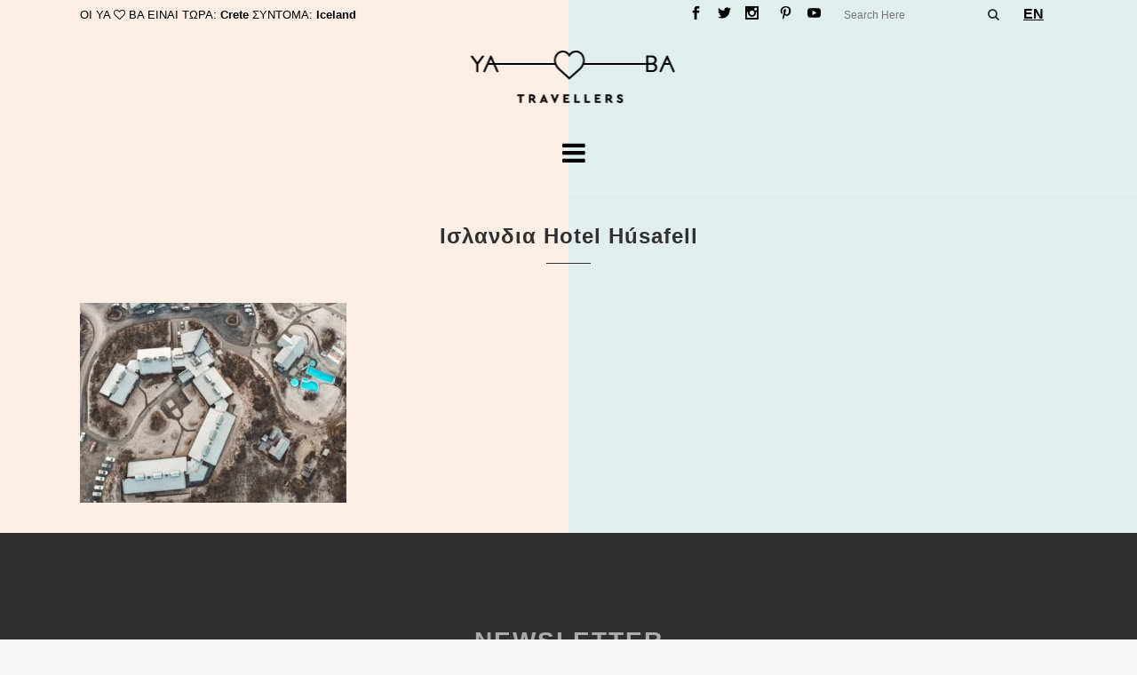

--- FILE ---
content_type: text/html; charset=UTF-8
request_url: https://yabatravellers.com/81474597_173173050644563_2358530811847770112_n/
body_size: 24573
content:
<!DOCTYPE html>
<html dir="ltr" lang="el" prefix="og: https://ogp.me/ns#">
<head>
	<meta charset="UTF-8" />
	
				<meta name="viewport" content="width=device-width,initial-scale=1,user-scalable=no">
		
            
            
	<link rel="profile" href="http://gmpg.org/xfn/11" />
	<link rel="pingback" href="https://yabatravellers.com/xmlrpc.php" />

	<title>Ισλανδια Hotel Húsafell | Yaba Travellers</title>
	<style>img:is([sizes="auto" i], [sizes^="auto," i]) { contain-intrinsic-size: 3000px 1500px }</style>
	
		<!-- All in One SEO 4.9.0 - aioseo.com -->
	<meta name="robots" content="max-image-preview:large" />
	<meta name="author" content="yaba"/>
	<link rel="canonical" href="https://yabatravellers.com/81474597_173173050644563_2358530811847770112_n/" />
	<meta name="generator" content="All in One SEO (AIOSEO) 4.9.0" />
		<meta property="og:locale" content="el_GR" />
		<meta property="og:site_name" content="Yaba Travellers |" />
		<meta property="og:type" content="article" />
		<meta property="og:title" content="Ισλανδια Hotel Húsafell | Yaba Travellers" />
		<meta property="og:url" content="https://yabatravellers.com/81474597_173173050644563_2358530811847770112_n/" />
		<meta property="article:published_time" content="2020-02-11T13:28:26+00:00" />
		<meta property="article:modified_time" content="2020-02-11T13:30:44+00:00" />
		<meta name="twitter:card" content="summary" />
		<meta name="twitter:title" content="Ισλανδια Hotel Húsafell | Yaba Travellers" />
		<script type="application/ld+json" class="aioseo-schema">
			{"@context":"https:\/\/schema.org","@graph":[{"@type":"BreadcrumbList","@id":"https:\/\/yabatravellers.com\/81474597_173173050644563_2358530811847770112_n\/#breadcrumblist","itemListElement":[{"@type":"ListItem","@id":"https:\/\/yabatravellers.com#listItem","position":1,"name":"Home","item":"https:\/\/yabatravellers.com","nextItem":{"@type":"ListItem","@id":"https:\/\/yabatravellers.com\/81474597_173173050644563_2358530811847770112_n\/#listItem","name":"\u0399\u03c3\u03bb\u03b1\u03bd\u03b4\u03b9\u03b1 Hotel H\u00fasafell"}},{"@type":"ListItem","@id":"https:\/\/yabatravellers.com\/81474597_173173050644563_2358530811847770112_n\/#listItem","position":2,"name":"\u0399\u03c3\u03bb\u03b1\u03bd\u03b4\u03b9\u03b1 Hotel H\u00fasafell","previousItem":{"@type":"ListItem","@id":"https:\/\/yabatravellers.com#listItem","name":"Home"}}]},{"@type":"ItemPage","@id":"https:\/\/yabatravellers.com\/81474597_173173050644563_2358530811847770112_n\/#itempage","url":"https:\/\/yabatravellers.com\/81474597_173173050644563_2358530811847770112_n\/","name":"\u0399\u03c3\u03bb\u03b1\u03bd\u03b4\u03b9\u03b1 Hotel H\u00fasafell | Yaba Travellers","inLanguage":"el","isPartOf":{"@id":"https:\/\/yabatravellers.com\/#website"},"breadcrumb":{"@id":"https:\/\/yabatravellers.com\/81474597_173173050644563_2358530811847770112_n\/#breadcrumblist"},"author":{"@id":"https:\/\/yabatravellers.com\/author\/yaba\/#author"},"creator":{"@id":"https:\/\/yabatravellers.com\/author\/yaba\/#author"},"datePublished":"2020-02-11T15:28:26+02:00","dateModified":"2020-02-11T15:30:44+02:00"},{"@type":"Organization","@id":"https:\/\/yabatravellers.com\/#organization","name":"Yaba Travellers","url":"https:\/\/yabatravellers.com\/"},{"@type":"Person","@id":"https:\/\/yabatravellers.com\/author\/yaba\/#author","url":"https:\/\/yabatravellers.com\/author\/yaba\/","name":"yaba","image":{"@type":"ImageObject","@id":"https:\/\/yabatravellers.com\/81474597_173173050644563_2358530811847770112_n\/#authorImage","url":"https:\/\/secure.gravatar.com\/avatar\/85e63a6710427a008169a12d07f2793d31b5dcb9f83045ed9e9cb0092dbdba02?s=96&d=mm&r=g","width":96,"height":96,"caption":"yaba"}},{"@type":"WebSite","@id":"https:\/\/yabatravellers.com\/#website","url":"https:\/\/yabatravellers.com\/","name":"Yaba Travellers","inLanguage":"el","publisher":{"@id":"https:\/\/yabatravellers.com\/#organization"}}]}
		</script>
		<!-- All in One SEO -->

<script>window._wca = window._wca || [];</script>
<link rel='dns-prefetch' href='//stats.wp.com' />
<link rel='dns-prefetch' href='//capi-automation.s3.us-east-2.amazonaws.com' />
<link rel='dns-prefetch' href='//www.googletagmanager.com' />
<link rel='dns-prefetch' href='//fonts.googleapis.com' />
<link rel="alternate" type="application/rss+xml" title="Ροή RSS &raquo; Yaba Travellers" href="https://yabatravellers.com/feed/" />
<link rel="alternate" type="application/rss+xml" title="Ροή Σχολίων &raquo; Yaba Travellers" href="https://yabatravellers.com/comments/feed/" />
<link rel="alternate" type="application/rss+xml" title="Ροή Σχολίων Yaba Travellers &raquo; Ισλανδια Hotel Húsafell" href="https://yabatravellers.com/feed/?attachment_id=6561" />
		<!-- This site uses the Google Analytics by ExactMetrics plugin v8.10.2 - Using Analytics tracking - https://www.exactmetrics.com/ -->
		<!-- Note: ExactMetrics is not currently configured on this site. The site owner needs to authenticate with Google Analytics in the ExactMetrics settings panel. -->
					<!-- No tracking code set -->
				<!-- / Google Analytics by ExactMetrics -->
		<script type="text/javascript">
/* <![CDATA[ */
window._wpemojiSettings = {"baseUrl":"https:\/\/s.w.org\/images\/core\/emoji\/16.0.1\/72x72\/","ext":".png","svgUrl":"https:\/\/s.w.org\/images\/core\/emoji\/16.0.1\/svg\/","svgExt":".svg","source":{"concatemoji":"https:\/\/yabatravellers.com\/wp-includes\/js\/wp-emoji-release.min.js?ver=6.8.3"}};
/*! This file is auto-generated */
!function(s,n){var o,i,e;function c(e){try{var t={supportTests:e,timestamp:(new Date).valueOf()};sessionStorage.setItem(o,JSON.stringify(t))}catch(e){}}function p(e,t,n){e.clearRect(0,0,e.canvas.width,e.canvas.height),e.fillText(t,0,0);var t=new Uint32Array(e.getImageData(0,0,e.canvas.width,e.canvas.height).data),a=(e.clearRect(0,0,e.canvas.width,e.canvas.height),e.fillText(n,0,0),new Uint32Array(e.getImageData(0,0,e.canvas.width,e.canvas.height).data));return t.every(function(e,t){return e===a[t]})}function u(e,t){e.clearRect(0,0,e.canvas.width,e.canvas.height),e.fillText(t,0,0);for(var n=e.getImageData(16,16,1,1),a=0;a<n.data.length;a++)if(0!==n.data[a])return!1;return!0}function f(e,t,n,a){switch(t){case"flag":return n(e,"\ud83c\udff3\ufe0f\u200d\u26a7\ufe0f","\ud83c\udff3\ufe0f\u200b\u26a7\ufe0f")?!1:!n(e,"\ud83c\udde8\ud83c\uddf6","\ud83c\udde8\u200b\ud83c\uddf6")&&!n(e,"\ud83c\udff4\udb40\udc67\udb40\udc62\udb40\udc65\udb40\udc6e\udb40\udc67\udb40\udc7f","\ud83c\udff4\u200b\udb40\udc67\u200b\udb40\udc62\u200b\udb40\udc65\u200b\udb40\udc6e\u200b\udb40\udc67\u200b\udb40\udc7f");case"emoji":return!a(e,"\ud83e\udedf")}return!1}function g(e,t,n,a){var r="undefined"!=typeof WorkerGlobalScope&&self instanceof WorkerGlobalScope?new OffscreenCanvas(300,150):s.createElement("canvas"),o=r.getContext("2d",{willReadFrequently:!0}),i=(o.textBaseline="top",o.font="600 32px Arial",{});return e.forEach(function(e){i[e]=t(o,e,n,a)}),i}function t(e){var t=s.createElement("script");t.src=e,t.defer=!0,s.head.appendChild(t)}"undefined"!=typeof Promise&&(o="wpEmojiSettingsSupports",i=["flag","emoji"],n.supports={everything:!0,everythingExceptFlag:!0},e=new Promise(function(e){s.addEventListener("DOMContentLoaded",e,{once:!0})}),new Promise(function(t){var n=function(){try{var e=JSON.parse(sessionStorage.getItem(o));if("object"==typeof e&&"number"==typeof e.timestamp&&(new Date).valueOf()<e.timestamp+604800&&"object"==typeof e.supportTests)return e.supportTests}catch(e){}return null}();if(!n){if("undefined"!=typeof Worker&&"undefined"!=typeof OffscreenCanvas&&"undefined"!=typeof URL&&URL.createObjectURL&&"undefined"!=typeof Blob)try{var e="postMessage("+g.toString()+"("+[JSON.stringify(i),f.toString(),p.toString(),u.toString()].join(",")+"));",a=new Blob([e],{type:"text/javascript"}),r=new Worker(URL.createObjectURL(a),{name:"wpTestEmojiSupports"});return void(r.onmessage=function(e){c(n=e.data),r.terminate(),t(n)})}catch(e){}c(n=g(i,f,p,u))}t(n)}).then(function(e){for(var t in e)n.supports[t]=e[t],n.supports.everything=n.supports.everything&&n.supports[t],"flag"!==t&&(n.supports.everythingExceptFlag=n.supports.everythingExceptFlag&&n.supports[t]);n.supports.everythingExceptFlag=n.supports.everythingExceptFlag&&!n.supports.flag,n.DOMReady=!1,n.readyCallback=function(){n.DOMReady=!0}}).then(function(){return e}).then(function(){var e;n.supports.everything||(n.readyCallback(),(e=n.source||{}).concatemoji?t(e.concatemoji):e.wpemoji&&e.twemoji&&(t(e.twemoji),t(e.wpemoji)))}))}((window,document),window._wpemojiSettings);
/* ]]> */
</script>
<link rel='stylesheet' id='timeline-css-css' href='https://yabatravellers.com/wp-content/plugins/content_timeline/css/frontend/timeline.css?ver=6.8.3' type='text/css' media='all' />
<link rel='stylesheet' id='customScroll-css-css' href='https://yabatravellers.com/wp-content/plugins/content_timeline/css/frontend/jquery.mCustomScrollbar.css?ver=6.8.3' type='text/css' media='all' />
<link rel='stylesheet' id='prettyPhoto-css-css' href='https://yabatravellers.com/wp-content/plugins/content_timeline/css/frontend/prettyPhoto.css?ver=6.8.3' type='text/css' media='all' />
<link rel='stylesheet' id='my_timeline_font_awesome-css' href='https://yabatravellers.com/wp-content/plugins/content_timeline//css/frontend/awesome/font-awesome.css?ver=6.8.3' type='text/css' media='all' />
<link rel='stylesheet' id='my_timeline_lineicons_css-css' href='https://yabatravellers.com/wp-content/plugins/content_timeline//css/frontend/themify-icons.css?ver=6.8.3' type='text/css' media='all' />
<style id='cf-frontend-style-inline-css' type='text/css'>
@font-face {
	font-family: 'Cera-GR-Bold';
	font-weight: 400;
	font-display: swap;
	src: url('http://yabatravellers.com/wp-content/uploads/2018/03/Cera-GR-Bold.ttf') format('truetype');
}
@font-face {
	font-family: 'Cera-GR';
	font-weight: 400;
	font-display: swap;
	src: url('http://yabatravellers.com/wp-content/uploads/2018/03/Cera-GR.woff') format('woff');
}
@font-face {
	font-family: 'Cera-GR-Bold';
	font-weight: 400;
	font-display: swap;
	src: url('http://yabatravellers.com/wp-content/uploads/2018/03/Cera-GR-Bold.ttf') format('truetype');
}
@font-face {
	font-family: 'Cera-GR';
	font-weight: 400;
	font-display: swap;
	src: url('http://yabatravellers.com/wp-content/uploads/2018/03/Cera-GR.woff') format('woff');
}
</style>
<link rel='stylesheet' id='sbi_styles-css' href='https://yabatravellers.com/wp-content/plugins/instagram-feed/css/sbi-styles.min.css?ver=6.10.0' type='text/css' media='all' />
<link rel='stylesheet' id='layerslider-css' href='https://yabatravellers.com/wp-content/plugins/LayerSlider/static/layerslider/css/layerslider.css?ver=6.6.7' type='text/css' media='all' />
<style id='wp-emoji-styles-inline-css' type='text/css'>

	img.wp-smiley, img.emoji {
		display: inline !important;
		border: none !important;
		box-shadow: none !important;
		height: 1em !important;
		width: 1em !important;
		margin: 0 0.07em !important;
		vertical-align: -0.1em !important;
		background: none !important;
		padding: 0 !important;
	}
</style>
<link rel='stylesheet' id='wp-block-library-css' href='https://yabatravellers.com/wp-includes/css/dist/block-library/style.min.css?ver=6.8.3' type='text/css' media='all' />
<style id='classic-theme-styles-inline-css' type='text/css'>
/*! This file is auto-generated */
.wp-block-button__link{color:#fff;background-color:#32373c;border-radius:9999px;box-shadow:none;text-decoration:none;padding:calc(.667em + 2px) calc(1.333em + 2px);font-size:1.125em}.wp-block-file__button{background:#32373c;color:#fff;text-decoration:none}
</style>
<link rel='stylesheet' id='aioseo/css/src/vue/standalone/blocks/table-of-contents/global.scss-css' href='https://yabatravellers.com/wp-content/plugins/all-in-one-seo-pack/dist/Lite/assets/css/table-of-contents/global.e90f6d47.css?ver=4.9.0' type='text/css' media='all' />
<link rel='stylesheet' id='wp-components-css' href='https://yabatravellers.com/wp-includes/css/dist/components/style.min.css?ver=6.8.3' type='text/css' media='all' />
<link rel='stylesheet' id='wp-preferences-css' href='https://yabatravellers.com/wp-includes/css/dist/preferences/style.min.css?ver=6.8.3' type='text/css' media='all' />
<link rel='stylesheet' id='wp-block-editor-css' href='https://yabatravellers.com/wp-includes/css/dist/block-editor/style.min.css?ver=6.8.3' type='text/css' media='all' />
<link rel='stylesheet' id='popup-maker-block-library-style-css' href='https://yabatravellers.com/wp-content/plugins/popup-maker/dist/packages/block-library-style.css?ver=dbea705cfafe089d65f1' type='text/css' media='all' />
<link rel='stylesheet' id='mediaelement-css' href='https://yabatravellers.com/wp-includes/js/mediaelement/mediaelementplayer-legacy.min.css?ver=4.2.17' type='text/css' media='all' />
<link rel='stylesheet' id='wp-mediaelement-css' href='https://yabatravellers.com/wp-includes/js/mediaelement/wp-mediaelement.min.css?ver=6.8.3' type='text/css' media='all' />
<style id='jetpack-sharing-buttons-style-inline-css' type='text/css'>
.jetpack-sharing-buttons__services-list{display:flex;flex-direction:row;flex-wrap:wrap;gap:0;list-style-type:none;margin:5px;padding:0}.jetpack-sharing-buttons__services-list.has-small-icon-size{font-size:12px}.jetpack-sharing-buttons__services-list.has-normal-icon-size{font-size:16px}.jetpack-sharing-buttons__services-list.has-large-icon-size{font-size:24px}.jetpack-sharing-buttons__services-list.has-huge-icon-size{font-size:36px}@media print{.jetpack-sharing-buttons__services-list{display:none!important}}.editor-styles-wrapper .wp-block-jetpack-sharing-buttons{gap:0;padding-inline-start:0}ul.jetpack-sharing-buttons__services-list.has-background{padding:1.25em 2.375em}
</style>
<style id='global-styles-inline-css' type='text/css'>
:root{--wp--preset--aspect-ratio--square: 1;--wp--preset--aspect-ratio--4-3: 4/3;--wp--preset--aspect-ratio--3-4: 3/4;--wp--preset--aspect-ratio--3-2: 3/2;--wp--preset--aspect-ratio--2-3: 2/3;--wp--preset--aspect-ratio--16-9: 16/9;--wp--preset--aspect-ratio--9-16: 9/16;--wp--preset--color--black: #000000;--wp--preset--color--cyan-bluish-gray: #abb8c3;--wp--preset--color--white: #ffffff;--wp--preset--color--pale-pink: #f78da7;--wp--preset--color--vivid-red: #cf2e2e;--wp--preset--color--luminous-vivid-orange: #ff6900;--wp--preset--color--luminous-vivid-amber: #fcb900;--wp--preset--color--light-green-cyan: #7bdcb5;--wp--preset--color--vivid-green-cyan: #00d084;--wp--preset--color--pale-cyan-blue: #8ed1fc;--wp--preset--color--vivid-cyan-blue: #0693e3;--wp--preset--color--vivid-purple: #9b51e0;--wp--preset--gradient--vivid-cyan-blue-to-vivid-purple: linear-gradient(135deg,rgba(6,147,227,1) 0%,rgb(155,81,224) 100%);--wp--preset--gradient--light-green-cyan-to-vivid-green-cyan: linear-gradient(135deg,rgb(122,220,180) 0%,rgb(0,208,130) 100%);--wp--preset--gradient--luminous-vivid-amber-to-luminous-vivid-orange: linear-gradient(135deg,rgba(252,185,0,1) 0%,rgba(255,105,0,1) 100%);--wp--preset--gradient--luminous-vivid-orange-to-vivid-red: linear-gradient(135deg,rgba(255,105,0,1) 0%,rgb(207,46,46) 100%);--wp--preset--gradient--very-light-gray-to-cyan-bluish-gray: linear-gradient(135deg,rgb(238,238,238) 0%,rgb(169,184,195) 100%);--wp--preset--gradient--cool-to-warm-spectrum: linear-gradient(135deg,rgb(74,234,220) 0%,rgb(151,120,209) 20%,rgb(207,42,186) 40%,rgb(238,44,130) 60%,rgb(251,105,98) 80%,rgb(254,248,76) 100%);--wp--preset--gradient--blush-light-purple: linear-gradient(135deg,rgb(255,206,236) 0%,rgb(152,150,240) 100%);--wp--preset--gradient--blush-bordeaux: linear-gradient(135deg,rgb(254,205,165) 0%,rgb(254,45,45) 50%,rgb(107,0,62) 100%);--wp--preset--gradient--luminous-dusk: linear-gradient(135deg,rgb(255,203,112) 0%,rgb(199,81,192) 50%,rgb(65,88,208) 100%);--wp--preset--gradient--pale-ocean: linear-gradient(135deg,rgb(255,245,203) 0%,rgb(182,227,212) 50%,rgb(51,167,181) 100%);--wp--preset--gradient--electric-grass: linear-gradient(135deg,rgb(202,248,128) 0%,rgb(113,206,126) 100%);--wp--preset--gradient--midnight: linear-gradient(135deg,rgb(2,3,129) 0%,rgb(40,116,252) 100%);--wp--preset--font-size--small: 13px;--wp--preset--font-size--medium: 20px;--wp--preset--font-size--large: 36px;--wp--preset--font-size--x-large: 42px;--wp--preset--spacing--20: 0.44rem;--wp--preset--spacing--30: 0.67rem;--wp--preset--spacing--40: 1rem;--wp--preset--spacing--50: 1.5rem;--wp--preset--spacing--60: 2.25rem;--wp--preset--spacing--70: 3.38rem;--wp--preset--spacing--80: 5.06rem;--wp--preset--shadow--natural: 6px 6px 9px rgba(0, 0, 0, 0.2);--wp--preset--shadow--deep: 12px 12px 50px rgba(0, 0, 0, 0.4);--wp--preset--shadow--sharp: 6px 6px 0px rgba(0, 0, 0, 0.2);--wp--preset--shadow--outlined: 6px 6px 0px -3px rgba(255, 255, 255, 1), 6px 6px rgba(0, 0, 0, 1);--wp--preset--shadow--crisp: 6px 6px 0px rgba(0, 0, 0, 1);}:where(.is-layout-flex){gap: 0.5em;}:where(.is-layout-grid){gap: 0.5em;}body .is-layout-flex{display: flex;}.is-layout-flex{flex-wrap: wrap;align-items: center;}.is-layout-flex > :is(*, div){margin: 0;}body .is-layout-grid{display: grid;}.is-layout-grid > :is(*, div){margin: 0;}:where(.wp-block-columns.is-layout-flex){gap: 2em;}:where(.wp-block-columns.is-layout-grid){gap: 2em;}:where(.wp-block-post-template.is-layout-flex){gap: 1.25em;}:where(.wp-block-post-template.is-layout-grid){gap: 1.25em;}.has-black-color{color: var(--wp--preset--color--black) !important;}.has-cyan-bluish-gray-color{color: var(--wp--preset--color--cyan-bluish-gray) !important;}.has-white-color{color: var(--wp--preset--color--white) !important;}.has-pale-pink-color{color: var(--wp--preset--color--pale-pink) !important;}.has-vivid-red-color{color: var(--wp--preset--color--vivid-red) !important;}.has-luminous-vivid-orange-color{color: var(--wp--preset--color--luminous-vivid-orange) !important;}.has-luminous-vivid-amber-color{color: var(--wp--preset--color--luminous-vivid-amber) !important;}.has-light-green-cyan-color{color: var(--wp--preset--color--light-green-cyan) !important;}.has-vivid-green-cyan-color{color: var(--wp--preset--color--vivid-green-cyan) !important;}.has-pale-cyan-blue-color{color: var(--wp--preset--color--pale-cyan-blue) !important;}.has-vivid-cyan-blue-color{color: var(--wp--preset--color--vivid-cyan-blue) !important;}.has-vivid-purple-color{color: var(--wp--preset--color--vivid-purple) !important;}.has-black-background-color{background-color: var(--wp--preset--color--black) !important;}.has-cyan-bluish-gray-background-color{background-color: var(--wp--preset--color--cyan-bluish-gray) !important;}.has-white-background-color{background-color: var(--wp--preset--color--white) !important;}.has-pale-pink-background-color{background-color: var(--wp--preset--color--pale-pink) !important;}.has-vivid-red-background-color{background-color: var(--wp--preset--color--vivid-red) !important;}.has-luminous-vivid-orange-background-color{background-color: var(--wp--preset--color--luminous-vivid-orange) !important;}.has-luminous-vivid-amber-background-color{background-color: var(--wp--preset--color--luminous-vivid-amber) !important;}.has-light-green-cyan-background-color{background-color: var(--wp--preset--color--light-green-cyan) !important;}.has-vivid-green-cyan-background-color{background-color: var(--wp--preset--color--vivid-green-cyan) !important;}.has-pale-cyan-blue-background-color{background-color: var(--wp--preset--color--pale-cyan-blue) !important;}.has-vivid-cyan-blue-background-color{background-color: var(--wp--preset--color--vivid-cyan-blue) !important;}.has-vivid-purple-background-color{background-color: var(--wp--preset--color--vivid-purple) !important;}.has-black-border-color{border-color: var(--wp--preset--color--black) !important;}.has-cyan-bluish-gray-border-color{border-color: var(--wp--preset--color--cyan-bluish-gray) !important;}.has-white-border-color{border-color: var(--wp--preset--color--white) !important;}.has-pale-pink-border-color{border-color: var(--wp--preset--color--pale-pink) !important;}.has-vivid-red-border-color{border-color: var(--wp--preset--color--vivid-red) !important;}.has-luminous-vivid-orange-border-color{border-color: var(--wp--preset--color--luminous-vivid-orange) !important;}.has-luminous-vivid-amber-border-color{border-color: var(--wp--preset--color--luminous-vivid-amber) !important;}.has-light-green-cyan-border-color{border-color: var(--wp--preset--color--light-green-cyan) !important;}.has-vivid-green-cyan-border-color{border-color: var(--wp--preset--color--vivid-green-cyan) !important;}.has-pale-cyan-blue-border-color{border-color: var(--wp--preset--color--pale-cyan-blue) !important;}.has-vivid-cyan-blue-border-color{border-color: var(--wp--preset--color--vivid-cyan-blue) !important;}.has-vivid-purple-border-color{border-color: var(--wp--preset--color--vivid-purple) !important;}.has-vivid-cyan-blue-to-vivid-purple-gradient-background{background: var(--wp--preset--gradient--vivid-cyan-blue-to-vivid-purple) !important;}.has-light-green-cyan-to-vivid-green-cyan-gradient-background{background: var(--wp--preset--gradient--light-green-cyan-to-vivid-green-cyan) !important;}.has-luminous-vivid-amber-to-luminous-vivid-orange-gradient-background{background: var(--wp--preset--gradient--luminous-vivid-amber-to-luminous-vivid-orange) !important;}.has-luminous-vivid-orange-to-vivid-red-gradient-background{background: var(--wp--preset--gradient--luminous-vivid-orange-to-vivid-red) !important;}.has-very-light-gray-to-cyan-bluish-gray-gradient-background{background: var(--wp--preset--gradient--very-light-gray-to-cyan-bluish-gray) !important;}.has-cool-to-warm-spectrum-gradient-background{background: var(--wp--preset--gradient--cool-to-warm-spectrum) !important;}.has-blush-light-purple-gradient-background{background: var(--wp--preset--gradient--blush-light-purple) !important;}.has-blush-bordeaux-gradient-background{background: var(--wp--preset--gradient--blush-bordeaux) !important;}.has-luminous-dusk-gradient-background{background: var(--wp--preset--gradient--luminous-dusk) !important;}.has-pale-ocean-gradient-background{background: var(--wp--preset--gradient--pale-ocean) !important;}.has-electric-grass-gradient-background{background: var(--wp--preset--gradient--electric-grass) !important;}.has-midnight-gradient-background{background: var(--wp--preset--gradient--midnight) !important;}.has-small-font-size{font-size: var(--wp--preset--font-size--small) !important;}.has-medium-font-size{font-size: var(--wp--preset--font-size--medium) !important;}.has-large-font-size{font-size: var(--wp--preset--font-size--large) !important;}.has-x-large-font-size{font-size: var(--wp--preset--font-size--x-large) !important;}
:where(.wp-block-post-template.is-layout-flex){gap: 1.25em;}:where(.wp-block-post-template.is-layout-grid){gap: 1.25em;}
:where(.wp-block-columns.is-layout-flex){gap: 2em;}:where(.wp-block-columns.is-layout-grid){gap: 2em;}
:root :where(.wp-block-pullquote){font-size: 1.5em;line-height: 1.6;}
</style>
<link rel='stylesheet' id='contact-form-7-css' href='https://yabatravellers.com/wp-content/plugins/contact-form-7/includes/css/styles.css?ver=6.1.3' type='text/css' media='all' />
<link rel='stylesheet' id='twenty20-css' href='https://yabatravellers.com/wp-content/plugins/twenty20/assets/css/twenty20.css?ver=2.0.4' type='text/css' media='all' />
<style id='woocommerce-inline-inline-css' type='text/css'>
.woocommerce form .form-row .required { visibility: visible; }
</style>
<link rel='stylesheet' id='mc4wp-form-themes-css' href='https://yabatravellers.com/wp-content/plugins/mailchimp-for-wp/assets/css/form-themes.css?ver=4.10.8' type='text/css' media='all' />
<link rel='stylesheet' id='wc-gateway-ppec-frontend-css' href='https://yabatravellers.com/wp-content/plugins/woocommerce-gateway-paypal-express-checkout/assets/css/wc-gateway-ppec-frontend.css?ver=2.1.3' type='text/css' media='all' />
<link rel='stylesheet' id='brands-styles-css' href='https://yabatravellers.com/wp-content/plugins/woocommerce/assets/css/brands.css?ver=10.3.7' type='text/css' media='all' />
<link rel='stylesheet' id='bridge-default-style-css' href='https://yabatravellers.com/wp-content/themes/bridge/style.css?ver=6.8.3' type='text/css' media='all' />
<link rel='stylesheet' id='bridge-qode-font_awesome-css' href='https://yabatravellers.com/wp-content/themes/bridge/css/font-awesome/css/font-awesome.min.css?ver=6.8.3' type='text/css' media='all' />
<link rel='stylesheet' id='bridge-qode-font_elegant-css' href='https://yabatravellers.com/wp-content/themes/bridge/css/elegant-icons/style.min.css?ver=6.8.3' type='text/css' media='all' />
<link rel='stylesheet' id='bridge-qode-linea_icons-css' href='https://yabatravellers.com/wp-content/themes/bridge/css/linea-icons/style.css?ver=6.8.3' type='text/css' media='all' />
<link rel='stylesheet' id='bridge-qode-dripicons-css' href='https://yabatravellers.com/wp-content/themes/bridge/css/dripicons/dripicons.css?ver=6.8.3' type='text/css' media='all' />
<link rel='stylesheet' id='bridge-qode-kiko-css' href='https://yabatravellers.com/wp-content/themes/bridge/css/kiko/kiko-all.css?ver=6.8.3' type='text/css' media='all' />
<link rel='stylesheet' id='bridge-qode-font_awesome_5-css' href='https://yabatravellers.com/wp-content/themes/bridge/css/font-awesome-5/css/font-awesome-5.min.css?ver=6.8.3' type='text/css' media='all' />
<link rel='stylesheet' id='bridge-stylesheet-css' href='https://yabatravellers.com/wp-content/themes/bridge/css/stylesheet.min.css?ver=6.8.3' type='text/css' media='all' />
<style id='bridge-stylesheet-inline-css' type='text/css'>
   .postid-6561.disabled_footer_top .footer_top_holder, .postid-6561.disabled_footer_bottom .footer_bottom_holder { display: none;}


</style>
<link rel='stylesheet' id='bridge-woocommerce-css' href='https://yabatravellers.com/wp-content/themes/bridge/css/woocommerce.min.css?ver=6.8.3' type='text/css' media='all' />
<link rel='stylesheet' id='bridge-woocommerce-responsive-css' href='https://yabatravellers.com/wp-content/themes/bridge/css/woocommerce_responsive.min.css?ver=6.8.3' type='text/css' media='all' />
<link rel='stylesheet' id='bridge-print-css' href='https://yabatravellers.com/wp-content/themes/bridge/css/print.css?ver=6.8.3' type='text/css' media='all' />
<link rel='stylesheet' id='bridge-style-dynamic-css' href='https://yabatravellers.com/wp-content/themes/bridge/css/style_dynamic.css?ver=1699801018' type='text/css' media='all' />
<link rel='stylesheet' id='bridge-responsive-css' href='https://yabatravellers.com/wp-content/themes/bridge/css/responsive.min.css?ver=6.8.3' type='text/css' media='all' />
<link rel='stylesheet' id='bridge-style-dynamic-responsive-css' href='https://yabatravellers.com/wp-content/themes/bridge/css/style_dynamic_responsive.css?ver=1699801019' type='text/css' media='all' />
<style id='bridge-style-dynamic-responsive-inline-css' type='text/css'>
body, h1{font-family: 'Cera-Gr', sans-serif;}

@media only screen and (min-width: 960px) {
.two_columns_75_25 > .column2 { 
    display: none!important;
}

.column2 { 
    display: none!important;
}

.two_columns_75_25>.column1 {
    width: 100%!important;
    float: none!important;
}

.two_columns_75_25>.column1>.column_inner {
    padding: 0 0px 0 0;
}

}


.footer_top h5 {font-family: 'Cera-Gr', sans-serif; font-size:28px; letter-spacing: 2px;}

.fb_type_button_count, .fb_type_button_count iframe {
    display: none !important;
}

h5, .h5, h5 a, .q_icon_with_title .icon_text_holder h5.icon_title {
font-family: 'Cera-Gr', sans-serif;
}


#imgdDestination {
    z-index: 0;
}

#imgdCover {
    z-index: 1;
}

h4, .h4, h4 a {
font-family: 'Cera-Gr', sans-serif;
}

h2, .h2, h2 a {
font-family: 'Cera-Gr', sans-serif;
}

h5 a {
text-decoration: none;
}

#tl1 .item .my_post_date, #tl1 .item .my_post_date span {
    display: none !important;
}

.more_facts_button .more_facts_button_text {
    display: block;
    font-size: 17px;
    font-weight: 600;
    letter-spacing: 1px;
    text-transform: uppercase;
    padding: 0 0 5px 100px;
}

.more_facts_button .more_facts_button_arrow {
    padding-left: 100px;
}

.more_facts_button .more_facts_button_arrow.rotate_arrow {
    padding-left: 100px!important;
    -webkit-transform: rotate(0deg);
    -moz-transform: rotate(0deg);
    -ms-transform: rotate(0deg);
    -o-transform: rotate(0deg);
    transform: rotate(0deg);
}


p {
font-family: 'Cera-Gr', sans-serif;
color: #333333;
font-size: 16px;
}

.transparent_content, .transparent_content.overlapping_content .content .content_inner > .container, .transparent_content.overlapping_content .content .content_inner > .full_width > .full_width_inner {
    background-image: url("https://yabatravellers.com/wp-content/uploads/2018/01/yabatravellers_background.jpg");
    background-repeat: repeat-y;
    background-size: 100% 100%;
}



.carousel-inner h2 {
    margin-top: 35px;
}

.q_icon_with_title.tiny .icon_holder img {
    width: 36px;
}

.q_icon_with_title.tiny.custom_icon_image .icon_text_holder {
    padding: 0 0 0 63px;
}

 .q_icon_with_title .icon_text_holder h5.icon_title {
    margin-bottom: 3px;
}

.q_icon_with_title .icon_text_inner {
    padding-top: 3px;
}

.portfolio_main_holder .item_holder.subtle_vertical_hover .icons_holder a {
background-color: #fff;
color: #b6a58a;
}

.load_more a {
    line-height: 12px;
    height: 12px;
}

.portfolio_paging {
    margin: 35px 0 0;
}

.q_icon_with_title.left_from_title.custom_icon_image.tiny .icon_text_holder .icon_holder {
    width: 16px!important;
    padding: 7px 15px 0px 0;
}

.footer_top .widget_nav_menu ul li {
    padding: 0 0 19px;
}

.qode-instagram-feed li {
    padding: 0 1px!important;
    margin: 0 0 2px!important;
}

.qode-instagram-feed {
    margin-left: 0;
    margin-right: -2px;
}

.footer_top .q_icon_with_title .icon_text_inner {
    padding: 0;
}

.footer_top .q_icon_with_title .icon_text_holder h5.icon_title {
    font-size: 14px;
}

header:not(.with_hover_bg_color) nav.main_menu > ul > li:hover > a{
    opacity: 1;
}

header .header_inner_left {
    left: 28px;
}

header.sticky .header_bottom .q_social_icon_holder span.simple_social {
    color: #303030 !important;
}

header.sticky .header_bottom .q_social_icon_holder span.simple_social:hover {
    color: #b6a58a !important;
}

@media only screen and (min-width: 1001px) {
.header_bottom {
    padding: 0 14px;
}
}

@media only screen and (max-width: 1100px) and (min-width: 1024px) {
nav.main_menu>ul>li>a {
    padding: 0px 13px;
    font-size: 12px;
}
}

nav.main_menu>ul>li>a>i.menu_icon {
    margin-right: -25px;
    margin-top:  5px;
}

.separator.small {
    background-color: #303030;
    height: 1px;
    position: relative;
    width: 50px;
    display: block;
    margin: 10px auto 20px;
}

.blog_holder article .post_info a, .blog_holder article .post_text h2 .date {
    display: none;
}

.blog_holder.blog_single article h2 {
    display: none;
}

.blog_holder article .post_info {
    display: none;
}

.content .title .container_inner {
    margin-top: 20px;
    padding: 0!important;
}

#messenger {
  position: absolute;
  top: 50%;
  left: 50%;
  transform: translate(-50%, -50%);
  font-family: monospace;
  font-size: 20px;
  white-space: nowrap;
  text-shadow: 0 2px 2px rgba(#000, 0.9);
}

.qode-iwiat-icon-holder {
  display: none;
}

.qode-image-with-icon-and-text .qode-iwiat-image-icon-holder .qode-iwiat-icon-holder  {
  display: none;
}

.qode-image-with-icon-and-text .qode-iwiat-image-icon-holder {
    position: relative;
    margin-bottom: 18px;
}

#tl1 .my_timeline_content {
    background-color: #ffffff;
    margin-left: 20px;
    width: 55% !important;
}


#tl1 .item .my_read_more {
    color: #000000!important;
    text-align: center!important;
    font-size: 18px;
    padding-left: 8px;
    line-height: 22px !important;
}


#tl1 .item .my_category, #tl1 .my_post_date, #tl1 .my_share_items i, #tl1 .my_share_items span {
    text-align: left;
    font-size: 12px;
    line-height: 20px;
    padding-left: 8px;
    padding-right: 8px!important;
}

.my_icon ti-share {
   display: none;
}


#tl1 .item, #content #tl1 .item {
    height: 10!important;
    background: none!important;
    font-size: 14px;
    color: #808080;
    line-height: 24px;
    font-weight: normal;
    font-style: normal;
    -moz-box-shadow: 0 0 0 #000000;
    -webkit-box-shadow: 0 0 0 #000000;
    box-shadow: 0 0 0 #000000;
}

#tl1.flatButton .item .read_more, #tl1.flatWideButton .item .read_more, #content #tl1.flatButton .item .read_more, #content #tl1.flatWideButton .item .read_more {
    background: transparent;
    color: #000000 !important;
    margin: 5px!important;
}

#tl1 .my_post_date span {
    padding-top: 15px;
    border-color: #000000;
    padding-bottom: 15px;
    color: #000000;
}

#tl1 .item .my_read_more_1 {
    margin-bottom: 10px!important;
}

.blog_holder article .post_image, .blog_holder article .post_image img, .blog_holder article .post_image>a {
    display: none;
}

.popup_menu.medium .fa {
    font-size: 30px;
}

.title .text_above_title {
    display: block;
    color: #333333;
    margin-bottom: 20px;
    font-size: 40px;
    font-weight: bold;
}

.header_top #searchform input[type=submit], .widget.widget_search form input[type=submit] {
    color: #333333;
}

.social_share_list_holder ul li i {
    color: #686868;
}

a, p a {
    text-decoration: underline;
    color: #3399cc;
    cursor: pointer;
}

.block_yaba {
   height: 475px !important;
}

header.fixed.scrolled .header_bottom, header.fixed.scrolled .header_top, header.fixed_hiding.scrolled .header_bottom, header.fixed_hiding.scrolled .header_top {
    display: none !important;
}

@media only screen and (max-width: 768px) {
.block_yaba {
   height: 100% !important;
}
}

.latest_post_holder.boxes > ul > li,
.latest_post_holder.dividers > ul > li {
  padding: 0;
  float: left;
  border: 0;
  -webkit-box-sizing: border-box;
  -moz-box-sizing: border-box;
  -ms-box-sizing: border-box;
  -o-box-sizing: border-box;
  margin: 0 2% 0 0;
  background-color: transparent;
}


.latest_post_inner {
    margin: 0 0 0px!important;
    width: 95%;
    margin-top: -45px;
    
}

.latest_post_holder.boxes>ul>li .latest_post {
    position: relative;
    margin-top: -45px;
    margin-left: 25px;
    padding: 20px 0px 20px 20px;
    border-top: 0;
    width: 60%;
    background-color: rgba(255, 255, 255);
}

@media only screen and (max-width: 768px) {
.latest_post_holder.boxes > ul > li, .latest_post_holder.dividers > ul > li {
  padding: 0;
  float: left;
  border: 0;
  -webkit-box-sizing: border-box;
  -moz-box-sizing: border-box;
  -ms-box-sizing: border-box;
  -o-box-sizing: border-box;
  margin: 0 2% 0 0;
  background-color: transparent;
}
}

@media only screen and (max-width: 768px) {
.latest_post_inner {
    margin: 0 0 0px!important;
    width: 95%;
    margin-top: -45px;  
}
}

@media only screen and (max-width: 768px) {
.latest_post_holder.boxes>ul>li .latest_post {
    position: relative;
    margin-top: -45px;
    margin-left: 25px;
    padding: 20px 0px 20px 20px;
    border-top: 0;
    width: 75%;
    background-color: #ffffff;
}
}

@media only screen and (max-width: 768px) {
.latest_post_holder.boxes>ul>li .latest_post {
    height: 70px;
}
}

@media only screen and (max-width: 768px) {
.map {
    display: none;
}
}

.wpb_widgetised_column .widget a, .wpb_widgetised_column .widget li, .wpb_widgetised_column a {
    color: #565656;
    font-family: 'Cera-GR-Bold', sans-serif;
    font-size: 18px;
    line-height: 38px;
    font-style: normal;
    text-align: left; 
    letter-spacing: 2px;
    text-transform: uppercase;
}

.qbutton, .qbutton.medium, #submit_comment, .load_more a, .blog_load_more_button a, .post-password-form input[type='submit'], input.wpcf7-form-control.wpcf7-submit, input.wpcf7-form-control.wpcf7-submit:not([disabled]), .woocommerce table.cart td.actions input[type="submit"], .woocommerce input#place_order, .woocommerce-page input[type="submit"], .woocommerce .button {
font-family: 'Cera-GR', sans-serif;
letter-spacing: 1px;
}

.single_tags h5 a {
    text-transform: lowercase;
}

h3, .h3, h3 a {
    color: #303030;
    font-family: 'Cera-GR', sans-serif;
}

.yuzo_related_post {
color: #303030;
    text-transform: uppercase;
    font-family: 'Cera-GR', sans-serif;
    font-size: 18px;
    line-height: 24px;
    font-style: normal;
    font-weight: 700;
    letter-spacing: 0px;
    text-transform: none;
}

@media only screen and (max-width: 1399px) {
nav.popup_menu ul li a, nav.popup_menu ul li h6 {
    color: #000000;
    font-family: 'Roboto', sans-serif;
    font-size: 18px;
    line-height: 22px;
    font-weight: 400;
}

@media only screen and (max-width: 768px) {
nav.popup_menu ul li a span, nav.popup_menu ul li h6 span {
    font-size: 1.0em;
    line-height: 30px;
}

@media only screen and (max-width: 1000px) {
.dark .header_top .header-widget, .dark .header_top .header-widget a, .dark .header_top .header-widget p, .dark .header_top .header-widget span, .dark .header_top .header-widget.widget_nav_menu ul.menu>li>a, .dark .header_top .q_social_icon_holder i.simple_social, .dark .header_top .q_social_icon_holder span.simple_social, .dark .mobile_menu_button span, .dark .shopping_cart_header .header_cart>i, .dark .side_menu_button>a {
    color: #444444;
}

.latest_post_two_holder .latest_post_two_info {
    display: none !important;
}

@media only screen and (max-width: 768px) and (min-width: 600px) {
.q_elements_item_content {
    padding: 0% 0% 0% 0% !important;
}
}

@media only screen and (max-width: 768px) and (min-width: 350px) {
p {
    text-align: justify;
}

.title .text_above_title {
    display: block;
    color: #333333;
    margin-bottom: 20px;
    font-size: 26px;
    font-weight: bold;
}


.mobilegap {
display:none;
}

.header_top .left {
    display: none;
}

.header_top #searchform {
    display: none;
}

}

@media only screen and (max-width: 1000px) {
.header_bottom {
    background-color: none!important;
}
}


</style>
<link rel='stylesheet' id='js_composer_front-css' href='https://yabatravellers.com/wp-content/plugins/js_composer/assets/css/js_composer.min.css?ver=7.1' type='text/css' media='all' />
<link rel='stylesheet' id='bridge-style-handle-google-fonts-css' href='https://fonts.googleapis.com/css?family=Raleway%3A100%2C200%2C300%2C400%2C500%2C600%2C700%2C800%2C900%2C100italic%2C300italic%2C400italic%2C700italic%7CRoboto%3A100%2C200%2C300%2C400%2C500%2C600%2C700%2C800%2C900%2C100italic%2C300italic%2C400italic%2C700italic%7CRaleway%3A100%2C200%2C300%2C400%2C500%2C600%2C700%2C800%2C900%2C100italic%2C300italic%2C400italic%2C700italic%7CRoboto+Condensed%3A100%2C200%2C300%2C400%2C500%2C600%2C700%2C800%2C900%2C100italic%2C300italic%2C400italic%2C700italic%7CCedarville+Cursive%3A100%2C200%2C300%2C400%2C500%2C600%2C700%2C800%2C900%2C100italic%2C300italic%2C400italic%2C700italic&#038;subset=latin%2Clatin-ext&#038;ver=1.0.0' type='text/css' media='all' />
<link rel='stylesheet' id='bridge-core-dashboard-style-css' href='https://yabatravellers.com/wp-content/plugins/bridge-core/modules/core-dashboard/assets/css/core-dashboard.min.css?ver=6.8.3' type='text/css' media='all' />
<link rel='stylesheet' id='popup-maker-site-css' href='//yabatravellers.com/wp-content/uploads/pum/pum-site-styles.css?generated=1739179632&#038;ver=1.21.5' type='text/css' media='all' />
<script type="text/javascript" src="https://yabatravellers.com/wp-includes/js/jquery/jquery.min.js?ver=3.7.1" id="jquery-core-js"></script>
<script type="text/javascript" src="https://yabatravellers.com/wp-includes/js/jquery/jquery-migrate.min.js?ver=3.4.1" id="jquery-migrate-js"></script>
<script type="text/javascript" src="https://yabatravellers.com/wp-content/plugins/content_timeline/js/frontend/jquery.easing.1.3.js?ver=6.8.3" id="jQuery-easing-js"></script>
<script type="text/javascript" src="https://yabatravellers.com/wp-content/plugins/content_timeline/js/frontend/jquery.timeline.js?ver=6.8.3" id="jQuery-timeline-js"></script>
<script type="text/javascript" src="https://yabatravellers.com/wp-content/plugins/content_timeline/js/frontend/jquery.Verticaltimeline.js?ver=6.8.3" id="jQuery--vertical-timeline-js"></script>
<script type="text/javascript" src="https://yabatravellers.com/wp-content/plugins/content_timeline/js/frontend/jquery.mousewheel.min.js?ver=6.8.3" id="jQuery-mousew-js"></script>
<script type="text/javascript" src="https://yabatravellers.com/wp-content/plugins/content_timeline/js/frontend/jquery.mCustomScrollbar.min.js?ver=6.8.3" id="jQuery-customScroll-js"></script>
<script type="text/javascript" src="https://yabatravellers.com/wp-content/plugins/content_timeline/js/frontend/rollover.js?ver=6.8.3" id="rollover-js"></script>
<script type="text/javascript" src="https://yabatravellers.com/wp-content/plugins/content_timeline/js/frontend/jquery.prettyPhoto.js?ver=6.8.3" id="jquery-prettyPhoto-js"></script>
<script type="text/javascript" src="https://yabatravellers.com/wp-content/plugins/content_timeline//js/frontend/jquery.my_add_function.js?ver=6.8.3" id="my_timeline_added_script-js"></script>
<script type="text/javascript" id="layerslider-greensock-js-extra">
/* <![CDATA[ */
var LS_Meta = {"v":"6.6.7"};
/* ]]> */
</script>
<script type="text/javascript" data-cfasync="false" src="https://yabatravellers.com/wp-content/plugins/LayerSlider/static/layerslider/js/greensock.js?ver=1.19.0" id="layerslider-greensock-js"></script>
<script type="text/javascript" data-cfasync="false" src="https://yabatravellers.com/wp-content/plugins/LayerSlider/static/layerslider/js/layerslider.kreaturamedia.jquery.js?ver=6.6.7" id="layerslider-js"></script>
<script type="text/javascript" data-cfasync="false" src="https://yabatravellers.com/wp-content/plugins/LayerSlider/static/layerslider/js/layerslider.transitions.js?ver=6.6.7" id="layerslider-transitions-js"></script>
<script type="text/javascript" data-jetpack-boost="ignore" src="//yabatravellers.com/wp-content/plugins/revslider/sr6/assets/js/rbtools.min.js?ver=6.7.29" async id="tp-tools-js"></script>
<script type="text/javascript" data-jetpack-boost="ignore" src="//yabatravellers.com/wp-content/plugins/revslider/sr6/assets/js/rs6.min.js?ver=6.7.34" async id="revmin-js"></script>
<script type="text/javascript" src="https://yabatravellers.com/wp-content/plugins/woocommerce/assets/js/jquery-blockui/jquery.blockUI.min.js?ver=2.7.0-wc.10.3.7" id="wc-jquery-blockui-js" data-wp-strategy="defer"></script>
<script type="text/javascript" id="wc-add-to-cart-js-extra">
/* <![CDATA[ */
var wc_add_to_cart_params = {"ajax_url":"\/wp-admin\/admin-ajax.php","wc_ajax_url":"\/?wc-ajax=%%endpoint%%","i18n_view_cart":"\u039a\u03b1\u03bb\u03ac\u03b8\u03b9","cart_url":"https:\/\/yabatravellers.com\/?page_id=3358","is_cart":"","cart_redirect_after_add":"yes"};
/* ]]> */
</script>
<script type="text/javascript" src="https://yabatravellers.com/wp-content/plugins/woocommerce/assets/js/frontend/add-to-cart.min.js?ver=10.3.7" id="wc-add-to-cart-js" data-wp-strategy="defer"></script>
<script type="text/javascript" src="https://yabatravellers.com/wp-content/plugins/woocommerce/assets/js/js-cookie/js.cookie.min.js?ver=2.1.4-wc.10.3.7" id="wc-js-cookie-js" data-wp-strategy="defer"></script>
<script type="text/javascript" src="https://yabatravellers.com/wp-content/plugins/js_composer/assets/js/vendors/woocommerce-add-to-cart.js?ver=7.1" id="vc_woocommerce-add-to-cart-js-js"></script>
<script type="text/javascript" src="https://yabatravellers.com/wp-content/plugins/woocommerce/assets/js/select2/select2.full.min.js?ver=4.0.3-wc.10.3.7" id="wc-select2-js" defer="defer" data-wp-strategy="defer"></script>
<script type="text/javascript" src="https://stats.wp.com/s-202605.js" id="woocommerce-analytics-js" defer="defer" data-wp-strategy="defer"></script>

<!-- Google tag (gtag.js) snippet added by Site Kit -->
<!-- Google Analytics snippet added by Site Kit -->
<script type="text/javascript" src="https://www.googletagmanager.com/gtag/js?id=GT-5TCCHWLN" id="google_gtagjs-js" async></script>
<script type="text/javascript" id="google_gtagjs-js-after">
/* <![CDATA[ */
window.dataLayer = window.dataLayer || [];function gtag(){dataLayer.push(arguments);}
gtag("set","linker",{"domains":["yabatravellers.com"]});
gtag("js", new Date());
gtag("set", "developer_id.dZTNiMT", true);
gtag("config", "GT-5TCCHWLN");
 window._googlesitekit = window._googlesitekit || {}; window._googlesitekit.throttledEvents = []; window._googlesitekit.gtagEvent = (name, data) => { var key = JSON.stringify( { name, data } ); if ( !! window._googlesitekit.throttledEvents[ key ] ) { return; } window._googlesitekit.throttledEvents[ key ] = true; setTimeout( () => { delete window._googlesitekit.throttledEvents[ key ]; }, 5 ); gtag( "event", name, { ...data, event_source: "site-kit" } ); }; 
/* ]]> */
</script>
<script></script><meta name="generator" content="Powered by LayerSlider 6.6.7 - Multi-Purpose, Responsive, Parallax, Mobile-Friendly Slider Plugin for WordPress." />
<!-- LayerSlider updates and docs at: https://layerslider.kreaturamedia.com -->
<link rel="https://api.w.org/" href="https://yabatravellers.com/wp-json/" /><link rel="alternate" title="JSON" type="application/json" href="https://yabatravellers.com/wp-json/wp/v2/media/6561" /><link rel="EditURI" type="application/rsd+xml" title="RSD" href="https://yabatravellers.com/xmlrpc.php?rsd" />
<meta name="generator" content="WordPress 6.8.3" />
<meta name="generator" content="WooCommerce 10.3.7" />
<link rel='shortlink' href='https://yabatravellers.com/?p=6561' />
<link rel="alternate" title="oEmbed (JSON)" type="application/json+oembed" href="https://yabatravellers.com/wp-json/oembed/1.0/embed?url=https%3A%2F%2Fyabatravellers.com%2F81474597_173173050644563_2358530811847770112_n%2F" />
<link rel="alternate" title="oEmbed (XML)" type="text/xml+oembed" href="https://yabatravellers.com/wp-json/oembed/1.0/embed?url=https%3A%2F%2Fyabatravellers.com%2F81474597_173173050644563_2358530811847770112_n%2F&#038;format=xml" />
		<script type="text/javascript">
			my_timeline_front_ajax_nonce="05d76ccaa3";
			my_timeline_front_ajax_url="https://yabatravellers.com/wp-admin/admin-ajax.php";
		</script>
		<link href="http://fonts.googleapis.com/css?family=Montserrat" rel="stylesheet" type="text/css"><meta name="generator" content="Site Kit by Google 1.166.0" /><meta name="p:domain_verify" content="742833cbc1858c2302ccce5a3fd7e4ce"/>
<meta name="facebook-domain-verification" content="henq27501m2ll3ipkmuxoatwa1vhv3" />	<style>img#wpstats{display:none}</style>
			<noscript><style>.woocommerce-product-gallery{ opacity: 1 !important; }</style></noscript>
				<script  type="text/javascript">
				!function(f,b,e,v,n,t,s){if(f.fbq)return;n=f.fbq=function(){n.callMethod?
					n.callMethod.apply(n,arguments):n.queue.push(arguments)};if(!f._fbq)f._fbq=n;
					n.push=n;n.loaded=!0;n.version='2.0';n.queue=[];t=b.createElement(e);t.async=!0;
					t.src=v;s=b.getElementsByTagName(e)[0];s.parentNode.insertBefore(t,s)}(window,
					document,'script','https://connect.facebook.net/en_US/fbevents.js');
			</script>
			<!-- WooCommerce Facebook Integration Begin -->
			<script  type="text/javascript">

				fbq('init', '887063108695505', {}, {
    "agent": "woocommerce_2-10.3.7-3.5.14"
});

				document.addEventListener( 'DOMContentLoaded', function() {
					// Insert placeholder for events injected when a product is added to the cart through AJAX.
					document.body.insertAdjacentHTML( 'beforeend', '<div class=\"wc-facebook-pixel-event-placeholder\"></div>' );
				}, false );

			</script>
			<!-- WooCommerce Facebook Integration End -->
			<meta name="generator" content="Powered by WPBakery Page Builder - drag and drop page builder for WordPress."/>
<meta name="generator" content="Powered by Slider Revolution 6.7.34 - responsive, Mobile-Friendly Slider Plugin for WordPress with comfortable drag and drop interface." />
<link rel="icon" href="https://yabatravellers.com/wp-content/uploads/2018/02/favion_yaba.png" sizes="32x32" />
<link rel="icon" href="https://yabatravellers.com/wp-content/uploads/2018/02/favion_yaba.png" sizes="192x192" />
<link rel="apple-touch-icon" href="https://yabatravellers.com/wp-content/uploads/2018/02/favion_yaba.png" />
<meta name="msapplication-TileImage" content="https://yabatravellers.com/wp-content/uploads/2018/02/favion_yaba.png" />
<script data-jetpack-boost="ignore">function setREVStartSize(e){
			//window.requestAnimationFrame(function() {
				window.RSIW = window.RSIW===undefined ? window.innerWidth : window.RSIW;
				window.RSIH = window.RSIH===undefined ? window.innerHeight : window.RSIH;
				try {
					var pw = document.getElementById(e.c).parentNode.offsetWidth,
						newh;
					pw = pw===0 || isNaN(pw) || (e.l=="fullwidth" || e.layout=="fullwidth") ? window.RSIW : pw;
					e.tabw = e.tabw===undefined ? 0 : parseInt(e.tabw);
					e.thumbw = e.thumbw===undefined ? 0 : parseInt(e.thumbw);
					e.tabh = e.tabh===undefined ? 0 : parseInt(e.tabh);
					e.thumbh = e.thumbh===undefined ? 0 : parseInt(e.thumbh);
					e.tabhide = e.tabhide===undefined ? 0 : parseInt(e.tabhide);
					e.thumbhide = e.thumbhide===undefined ? 0 : parseInt(e.thumbhide);
					e.mh = e.mh===undefined || e.mh=="" || e.mh==="auto" ? 0 : parseInt(e.mh,0);
					if(e.layout==="fullscreen" || e.l==="fullscreen")
						newh = Math.max(e.mh,window.RSIH);
					else{
						e.gw = Array.isArray(e.gw) ? e.gw : [e.gw];
						for (var i in e.rl) if (e.gw[i]===undefined || e.gw[i]===0) e.gw[i] = e.gw[i-1];
						e.gh = e.el===undefined || e.el==="" || (Array.isArray(e.el) && e.el.length==0)? e.gh : e.el;
						e.gh = Array.isArray(e.gh) ? e.gh : [e.gh];
						for (var i in e.rl) if (e.gh[i]===undefined || e.gh[i]===0) e.gh[i] = e.gh[i-1];
											
						var nl = new Array(e.rl.length),
							ix = 0,
							sl;
						e.tabw = e.tabhide>=pw ? 0 : e.tabw;
						e.thumbw = e.thumbhide>=pw ? 0 : e.thumbw;
						e.tabh = e.tabhide>=pw ? 0 : e.tabh;
						e.thumbh = e.thumbhide>=pw ? 0 : e.thumbh;
						for (var i in e.rl) nl[i] = e.rl[i]<window.RSIW ? 0 : e.rl[i];
						sl = nl[0];
						for (var i in nl) if (sl>nl[i] && nl[i]>0) { sl = nl[i]; ix=i;}
						var m = pw>(e.gw[ix]+e.tabw+e.thumbw) ? 1 : (pw-(e.tabw+e.thumbw)) / (e.gw[ix]);
						newh =  (e.gh[ix] * m) + (e.tabh + e.thumbh);
					}
					var el = document.getElementById(e.c);
					if (el!==null && el) el.style.height = newh+"px";
					el = document.getElementById(e.c+"_wrapper");
					if (el!==null && el) {
						el.style.height = newh+"px";
						el.style.display = "block";
					}
				} catch(e){
					console.log("Failure at Presize of Slider:" + e)
				}
			//});
		  };</script>
<noscript><style> .wpb_animate_when_almost_visible { opacity: 1; }</style></noscript></head>

<body class="attachment wp-singular attachment-template-default single single-attachment postid-6561 attachmentid-6561 attachment-jpeg wp-theme-bridge theme-bridge bridge-core-3.1.2 woocommerce-no-js  qode_grid_1400 qode_popup_menu_text_scaledown footer_responsive_adv transparent_content columns-3 qode-theme-ver-30.1 qode-theme-bridge qode_header_in_grid wpb-js-composer js-comp-ver-7.1 vc_responsive" itemscope itemtype="http://schema.org/WebPage">




<div class="wrapper">
	<div class="wrapper_inner">

    
		<!-- Google Analytics start -->
				<!-- Google Analytics end -->

		
	<header class=" has_top scroll_top centered_logo centered_logo_animate dark fixed transparent scrolled_not_transparent with_border page_header">
	<div class="header_inner clearfix">
				<div class="header_top_bottom_holder">
				<div class="header_top clearfix" style='background-color:rgba(255, 255, 255, 0);' >
				<div class="container">
			<div class="container_inner clearfix">
														<div class="left">
						<div class="inner">
							<div class="widget_text header-widget widget_custom_html header-left-widget"><div class="textwidget custom-html-widget">ΟΙ YA <i class="fa fa-heart-o"></i>  BA ΕΙΝΑΙ ΤΩΡΑ: <b>Crete</b>   
ΣΥΝΤΟΜΑ: <b>Iceland</b> </div></div>						</div>
					</div>
					<div class="right">
						<div class="inner">
							<span class='q_social_icon_holder normal_social' data-color=#ffffff data-hover-color=#c9bba6><a itemprop='url' href='https://www.facebook.com/yabatravellers' target='_blank'><span aria-hidden="true" class="qode_icon_font_elegant social_facebook  simple_social" style="color: #ffffff;margin: 0 10px 0 0;font-size: 15px;" ></span></a></span><span class='q_social_icon_holder normal_social' data-color=#ffffff data-hover-color=#c9bba6><a itemprop='url' href='https://twitter.com/yabatravellers' target='_blank'><span aria-hidden="true" class="qode_icon_font_elegant social_twitter  simple_social" style="color: #ffffff;margin: 0 9px 0 0;font-size: 15px;" ></span></a></span><span class='q_social_icon_holder normal_social' data-color=#ffffff data-hover-color=#c9bba6><a itemprop='url' href='https://www.instagram.com/yabatravellers/' target='_blank'><span aria-hidden="true" class="qode_icon_font_elegant social_instagram  simple_social" style="color: #ffffff;margin: 0 11px 0 0;font-size: 15px;" ></span></a></span><span class='q_social_icon_holder normal_social' data-color=#ffffff data-hover-color=#c9bba6><a itemprop='url' href='https://gr.pinterest.com/yabatravellers/' target='_blank'><span aria-hidden="true" class="qode_icon_font_elegant social_pinterest  simple_social" style="color: #ffffff;margin: 0 0 0 0;font-size: 15px;" ></span></a></span><span class='q_social_icon_holder normal_social' data-color=#ffffff data-hover-color=#c9bba6><a itemprop='url' href='https://www.youtube.com/channel/UCv3vIjgreti5YRmdOqgbnxA' target='_blank'><span aria-hidden="true" class="qode_icon_font_elegant social_youtube  simple_social" style="color: #ffffff;font-size: 15px;" ></span></a></span><div class="header-widget widget_search header-right-widget"><form role="search" method="get" id="searchform" action="https://yabatravellers.com/">
    <div><label class="screen-reader-text" for="s">Search for:</label>
        <input type="text" value="" placeholder="Search Here" name="s" id="s" />
        <input type="submit" id="searchsubmit" value="&#xf002" />
    </div>
</form></div><div class="header-widget widget_text header-right-widget">			<div class="textwidget"><p><a onclick="window.location.reload(true);" href="/en/"><strong>EN</strong></a></p>
</div>
		</div>						</div>
					</div>
													</div>
		</div>
		</div>

			<div class="header_bottom clearfix" style=' background-color:rgba(255, 255, 255, 0);' >
								<div class="container">
					<div class="container_inner clearfix">
																				<div class="header_inner_left">
																								<div class="logo_wrapper" >
	<div class="q_logo">
		<a itemprop="url" href="https://yabatravellers.com/" >
             <img itemprop="image" class="normal" src="http://yabatravellers.com/wp-content/uploads/2018/01/yaba_logo.png" alt="Logo"> 			 <img itemprop="image" class="light" src="http://yabatravellers.com/wp-content/uploads/2018/01/yaba_logo.png" alt="Logo"/> 			 <img itemprop="image" class="dark" src="http://yabatravellers.com/wp-content/uploads/2018/01/yaba_logo.png" alt="Logo"/> 			 <img itemprop="image" class="sticky" src="http://yabatravellers.com/wp-content/uploads/2018/01/yaba_logo.png" alt="Logo"/> 			 <img itemprop="image" class="mobile" src="http://yabatravellers.com/wp-content/uploads/2018/01/yaba_logo.png" alt="Logo"/> 			 <img itemprop="image" class="popup" src="https://yabatravellers.com/wp-content/uploads/2018/01/yaba_logo.png" alt="Logo"/> 		</a>
	</div>
	</div>															</div>
							
							
							<nav class="main_menu drop_down center">
															</nav>
															<div class="header_inner_right">
									<div class="side_menu_button_wrapper right">
																														<div class="side_menu_button">
																							<a href="javascript:void(0)" class="popup_menu medium qode_popup_menu_text_scaledown ">
		<i class="fa fa-bars"></i>	</a>
											
										</div>
									</div>
								</div>
														<nav class="mobile_menu">
	</nav>																				</div>
					</div>
									</div>
			</div>
		</div>
</header>	<a id="back_to_top" href="#">
        <span class="fa-stack">
            <i class="qode_icon_font_awesome fa fa-arrow-up " ></i>        </span>
	</a>
    <div class="popup_menu_holder_outer">
        <div class="popup_menu_holder " >
            <div class="popup_menu_holder_inner">
                <nav class="popup_menu">
					<ul id="menu-full-width" class=""><li id="popup-menu-item-1856" class="menu-item menu-item-type-post_type menu-item-object-page menu-item-has-children  has_sub"><a href="https://yabatravellers.com/tips-tricks/" class=""><span>Tips &#038; Tricks</span></a>
<ul class="sub_menu">
	<li id="popup-menu-item-1858" class="menu-item menu-item-type-post_type menu-item-object-page "><a href="https://yabatravellers.com/budgeting-3/" class=""><span>Budgeting</span></a></li>
	<li id="popup-menu-item-1857" class="menu-item menu-item-type-post_type menu-item-object-page "><a href="https://yabatravellers.com/packing/" class=""><span>Packing</span></a></li>
	<li id="popup-menu-item-1859" class="menu-item menu-item-type-post_type menu-item-object-page "><a href="https://yabatravellers.com/flight-3/" class=""><span>Flight</span></a></li>
</ul>
</li>
<li id="popup-menu-item-1848" class="menu-item menu-item-type-post_type menu-item-object-page "><a href="https://yabatravellers.com/%cf%80%cf%81%ce%bf%ce%bf%cf%81%ce%b9%cf%83%ce%bc%ce%bf%ce%b9/" class=""><span>Προορισμοί</span></a></li>
<li id="popup-menu-item-9869" class="menu-item menu-item-type-custom menu-item-object-custom "><a href="https://www.yabatours.com/" class=""><span>Ομαδικά Ταξίδια YabaTours</span></a></li>
<li id="popup-menu-item-1860" class="menu-item menu-item-type-post_type menu-item-object-page "><a href="https://yabatravellers.com/couples-travel/" class=""><span>Couples Travel</span></a></li>
<li id="popup-menu-item-1922" class="menu-item menu-item-type-post_type menu-item-object-page "><a href="https://yabatravellers.com/first-time/" class=""><span>First Time</span></a></li>
<li id="popup-menu-item-1002" class="menu-item menu-item-type-post_type menu-item-object-page "><a href="https://yabatravellers.com/about/" class=""><span>Ποιοι ειμαστε</span></a></li>
<li id="popup-menu-item-1001" class="menu-item menu-item-type-post_type menu-item-object-page "><a href="https://yabatravellers.com/contact-us/" class=""><span>Επικοινωνια</span></a></li>
</ul>                </nav>
				            </div>
        </div>
    </div>
	
	
    
    	
    
    <div class="content ">
        <div class="content_inner  ">
    
		<div class="title_outer title_without_animation"  data-animation="yes"  data-height="318">
		<div class="title title_size_medium  position_center " style="height:318px;">
			<div class="image not_responsive"></div>
										<div class="title_holder"  data-0="opacity:1" data-300="opacity:0" style="padding-top:218px;height:100px;">
					<div class="container">
						<div class="container_inner clearfix">
								<div class="title_subtitle_holder" >
                                                                																													<h1 ><span>Ισλανδια Hotel Húsafell</span></h1>
																					<span class="separator small center"  ></span>
																				
																																					                                                            </div>
						</div>
					</div>
				</div>
								</div>
			</div>
										<div class="container">
														<div class="container_inner default_template_holder" >
															<div class="blog_single blog_holder">
								<article id="post-6561" class="post-6561 attachment type-attachment status-inherit hentry">
			<div class="post_content_holder">
								<div class="post_text">
					<div class="post_text_inner">
						<h2 itemprop="name" class="entry_title"><span itemprop="dateCreated" class="date entry_date updated">11 Φεβ<meta itemprop="interactionCount" content="UserComments: 0"/></span> Ισλανδια Hotel Húsafell</h2>
						<div class="post_info">
							<span class="time">Posted at 15:28h</span>
							in 							<span class="post_author">
								by								<a itemprop="author" class="post_author_link" href="https://yabatravellers.com/author/yaba/">yaba</a>
							</span>
							                                        <span class="dots"><i class="fa fa-square"></i></span>
        <div class="blog_like">
            <a  href="#" class="qode-like" id="qode-like-6561" title="Like this">0<span>  Likes</span></a>        </div>
                <span class="dots"><i class="fa fa-square"></i></span>    						</div>
						<p class="attachment"><a href='https://yabatravellers.com/wp-content/uploads/2020/02/81474597_173173050644563_2358530811847770112_n.jpg'><img decoding="async" width="300" height="225" src="https://yabatravellers.com/wp-content/uploads/2020/02/81474597_173173050644563_2358530811847770112_n-300x225.jpg" class="attachment-medium size-medium" alt="" srcset="https://yabatravellers.com/wp-content/uploads/2020/02/81474597_173173050644563_2358530811847770112_n-300x225.jpg 300w, https://yabatravellers.com/wp-content/uploads/2020/02/81474597_173173050644563_2358530811847770112_n-600x449.jpg 600w, https://yabatravellers.com/wp-content/uploads/2020/02/81474597_173173050644563_2358530811847770112_n-768x575.jpg 768w, https://yabatravellers.com/wp-content/uploads/2020/02/81474597_173173050644563_2358530811847770112_n.jpg 800w, https://yabatravellers.com/wp-content/uploads/2020/02/81474597_173173050644563_2358530811847770112_n-700x524.jpg 700w" sizes="(max-width: 300px) 100vw, 300px" /></a></p>
					</div>
				</div>
			</div>
		
	    	</article>													<br/><br/>						                        </div>

                    					</div>
                                 </div>
	


		
	</div>
</div>



	<footer >
		<div class="footer_inner clearfix">
				<div class="footer_top_holder">
            			<div class="footer_top">
								<div class="container">
					<div class="container_inner">
										<div id="text-10" class="widget widget_text"><h5>Newsletter</h5>			<div class="textwidget"><div class="separator  transparent   " style="margin-top: 1px;margin-bottom: 0px;"></div>

<p>&nbsp;</p>
<div class="separator  small center  " style="background-color: #ffffff;"></div>

<h4 style="color: #ffffff;">Θέλεις και εσύ να γυρίσεις τον κόσμο;</h4>
<p>Κάνε εγγραφή στο newsletter μας για περισσότερα ταξιδιωτικά tips, προορισμούς και περιπέτειες που μπορείς να ζήσεις και εσύ! </p>
<p>Join the #yabateam</h4>
<p><div class="separator  transparent   " style="margin-top: 4px;margin-bottom: 0px;"></div>
<br />
<script>(function() {
	window.mc4wp = window.mc4wp || {
		listeners: [],
		forms: {
			on: function(evt, cb) {
				window.mc4wp.listeners.push(
					{
						event   : evt,
						callback: cb
					}
				);
			}
		}
	}
})();
</script><!-- Mailchimp for WordPress v4.10.8 - https://wordpress.org/plugins/mailchimp-for-wp/ --><form id="mc4wp-form-2" class="mc4wp-form mc4wp-form-1817 mc4wp-form-theme mc4wp-form-theme-dark" method="post" data-id="1817" data-name="Newsletter" ><div class="mc4wp-form-fields"><div align="center">
	
	<input type="email" name="EMAIL" placeholder="Your email address" required /> <br />
	<input class="wpcf7-form-control wpcf7-submit" type="submit" value="Εγγραφη στο YABA Newsletter" />
</div>	</div><label style="display: none !important;">Leave this field empty if you're human: <input type="text" name="_mc4wp_honeypot" value="" tabindex="-1" autocomplete="off" /></label><input type="hidden" name="_mc4wp_timestamp" value="1769818102" /><input type="hidden" name="_mc4wp_form_id" value="1817" /><input type="hidden" name="_mc4wp_form_element_id" value="mc4wp-form-2" /><div class="mc4wp-response"></div></form><!-- / Mailchimp for WordPress Plugin --><br />
<div class="separator  transparent   " style="margin-top: 40px;margin-bottom: 0px;"></div>
</p>
<p><span class='q_social_icon_holder normal_social' data-color=#cccccc data-hover-color=#b6a58a><a itemprop='url' href='https://www.facebook.com/yabatravellers' target='_self'><i class="qode_icon_font_awesome fa fa-facebook fa-2x simple_social" style="color: #cccccc;margin: 0px 25px 0px 0px;" ></i></a></span><span class='q_social_icon_holder normal_social' data-color=#cccccc data-hover-color=#b6a58a><a itemprop='url' href='https://twitter.com/yabatravellers' target='_self'><i class="qode_icon_font_awesome fa fa-twitter fa-2x simple_social" style="color: #cccccc;margin: 0px 25px 0px 0px;" ></i></a></span><span class='q_social_icon_holder normal_social' data-color=#cccccc data-hover-color=#b6a58a><a itemprop='url' href='https://www.instagram.com/yabatravellers/' target='_self'><i class="qode_icon_font_awesome fa fa-instagram fa-2x simple_social" style="color: #cccccc;margin: 0px 25px 0px 0px;" ></i></a></span><span class='q_social_icon_holder normal_social' data-color=#cccccc data-hover-color=#b6a58a><a itemprop='url' href='https://gr.pinterest.com/yabatravellers/' target='_self'><i class="qode_icon_font_awesome fa fa-pinterest fa-2x simple_social" style="color: #cccccc;margin: 0px 25px 0px 0px;" ></i></a></span><span class='q_social_icon_holder normal_social' data-color=#cccccc data-hover-color=#b6a58a><a itemprop='url' href='https://www.youtube.com/channel/UCv3vIjgreti5YRmdOqgbnxA' target='_self'><i class="qode_icon_font_awesome fa fa-youtube-play fa-2x simple_social" style="color: #cccccc;margin: 0px 0px 0px 0px;" ></i></a></span></p>
</div>
		</div><div id="text-9" class="widget widget_text">			<div class="textwidget"><div class="separator  transparent   " style="margin-top: 1px;margin-bottom: 0px;"></div>

</div>
		</div>									</div>
				</div>
							</div>
					</div>
							<div class="footer_bottom_holder">
                									<div class="footer_bottom">
							<div class="textwidget"><p>Copyright 2023 ® YabaTravellers. Design by <a href="https://www.wedesign.gr/" target="_blank" rel="noopener">we design</a>. Powered by <a href="https://www.migovr.com/" target="_blank" rel="noopener">MiGoVR</a></p>
</div>
					</div>
								</div>
				</div>
	</footer>
		
</div>
</div>

		<script>
			window.RS_MODULES = window.RS_MODULES || {};
			window.RS_MODULES.modules = window.RS_MODULES.modules || {};
			window.RS_MODULES.waiting = window.RS_MODULES.waiting || [];
			window.RS_MODULES.defered = false;
			window.RS_MODULES.moduleWaiting = window.RS_MODULES.moduleWaiting || {};
			window.RS_MODULES.type = 'compiled';
		</script>
		<script type="speculationrules">
{"prefetch":[{"source":"document","where":{"and":[{"href_matches":"\/*"},{"not":{"href_matches":["\/wp-*.php","\/wp-admin\/*","\/wp-content\/uploads\/*","\/wp-content\/*","\/wp-content\/plugins\/*","\/wp-content\/themes\/bridge\/*","\/*\\?(.+)"]}},{"not":{"selector_matches":"a[rel~=\"nofollow\"]"}},{"not":{"selector_matches":".no-prefetch, .no-prefetch a"}}]},"eagerness":"conservative"}]}
</script>
		<div class="my_timeline_hover_12_123" id="">
		</div>
		<script async defer data-pin-hover="true" data-pin-tall="true" src="//assets.pinterest.com/js/pinit.js"></script><script>(function() {function maybePrefixUrlField () {
  const value = this.value.trim()
  if (value !== '' && value.indexOf('http') !== 0) {
    this.value = 'http://' + value
  }
}

const urlFields = document.querySelectorAll('.mc4wp-form input[type="url"]')
for (let j = 0; j < urlFields.length; j++) {
  urlFields[j].addEventListener('blur', maybePrefixUrlField)
}
})();</script><div 
	id="pum-1820" 
	role="dialog" 
	aria-modal="false"
	class="pum pum-overlay pum-theme-1825 pum-theme-default-theme popmake-overlay auto_open click_open" 
	data-popmake="{&quot;id&quot;:1820,&quot;slug&quot;:&quot;newsletter&quot;,&quot;theme_id&quot;:1825,&quot;cookies&quot;:[{&quot;event&quot;:&quot;pum_sub_form_success&quot;,&quot;settings&quot;:{&quot;name&quot;:&quot;pum-1820&quot;,&quot;key&quot;:&quot;&quot;,&quot;session&quot;:false,&quot;path&quot;:true,&quot;time&quot;:&quot;1 month&quot;}},{&quot;event&quot;:&quot;on_popup_close&quot;,&quot;settings&quot;:{&quot;name&quot;:&quot;pum-1820&quot;,&quot;key&quot;:&quot;&quot;,&quot;session&quot;:false,&quot;path&quot;:true,&quot;time&quot;:&quot;1 month&quot;}}],&quot;triggers&quot;:[{&quot;type&quot;:&quot;auto_open&quot;,&quot;settings&quot;:{&quot;cookie_name&quot;:[&quot;pum-1820&quot;],&quot;delay&quot;:&quot;3500&quot;}},{&quot;type&quot;:&quot;click_open&quot;,&quot;settings&quot;:{&quot;extra_selectors&quot;:&quot;&quot;,&quot;cookie_name&quot;:null}}],&quot;mobile_disabled&quot;:null,&quot;tablet_disabled&quot;:null,&quot;meta&quot;:{&quot;display&quot;:{&quot;stackable&quot;:false,&quot;overlay_disabled&quot;:false,&quot;scrollable_content&quot;:false,&quot;disable_reposition&quot;:false,&quot;size&quot;:&quot;small&quot;,&quot;responsive_min_width&quot;:&quot;0%&quot;,&quot;responsive_min_width_unit&quot;:false,&quot;responsive_max_width&quot;:&quot;100%&quot;,&quot;responsive_max_width_unit&quot;:false,&quot;custom_width&quot;:&quot;640px&quot;,&quot;custom_width_unit&quot;:false,&quot;custom_height&quot;:&quot;380px&quot;,&quot;custom_height_unit&quot;:false,&quot;custom_height_auto&quot;:false,&quot;location&quot;:&quot;center&quot;,&quot;position_from_trigger&quot;:false,&quot;position_top&quot;:&quot;100&quot;,&quot;position_left&quot;:&quot;0&quot;,&quot;position_bottom&quot;:&quot;0&quot;,&quot;position_right&quot;:&quot;0&quot;,&quot;position_fixed&quot;:false,&quot;animation_type&quot;:&quot;fade&quot;,&quot;animation_speed&quot;:&quot;350&quot;,&quot;animation_origin&quot;:&quot;center top&quot;,&quot;overlay_zindex&quot;:false,&quot;zindex&quot;:&quot;1999999999&quot;},&quot;close&quot;:{&quot;text&quot;:&quot;&quot;,&quot;button_delay&quot;:&quot;0&quot;,&quot;overlay_click&quot;:false,&quot;esc_press&quot;:false,&quot;f4_press&quot;:false},&quot;click_open&quot;:[]}}">

	<div id="popmake-1820" class="pum-container popmake theme-1825 pum-responsive pum-responsive-small responsive size-small">

				
				
		
				<div class="pum-content popmake-content" tabindex="0">
			<p class="attachment"><a href='https://yabatravellers.com/wp-content/uploads/2020/02/81474597_173173050644563_2358530811847770112_n.jpg'><img width="300" height="225" src="https://yabatravellers.com/wp-content/uploads/2020/02/81474597_173173050644563_2358530811847770112_n-300x225.jpg" class="attachment-medium size-medium" alt="" decoding="async" fetchpriority="high" srcset="https://yabatravellers.com/wp-content/uploads/2020/02/81474597_173173050644563_2358530811847770112_n-300x225.jpg 300w, https://yabatravellers.com/wp-content/uploads/2020/02/81474597_173173050644563_2358530811847770112_n-600x449.jpg 600w, https://yabatravellers.com/wp-content/uploads/2020/02/81474597_173173050644563_2358530811847770112_n-768x575.jpg 768w, https://yabatravellers.com/wp-content/uploads/2020/02/81474597_173173050644563_2358530811847770112_n.jpg 800w, https://yabatravellers.com/wp-content/uploads/2020/02/81474597_173173050644563_2358530811847770112_n-700x524.jpg 700w" sizes="(max-width: 300px) 100vw, 300px" /></a></p>
<div      class="vc_row wpb_row section vc_row-fluid  vc_custom_1527338374907" style='background-image:url(https://yabatravellers.com/wp-content/uploads/2018/05/map_small.png); text-align:left;'><div class=" full_section_inner clearfix"><div class="wpb_column vc_column_container vc_col-sm-12"><div class="vc_column-inner"><div class="wpb_wrapper">
	<div class="wpb_text_column wpb_content_element ">
		<div class="wpb_wrapper">
			<h1 style="font-family: 'Cera-GR-Bold', sans-serif; text-align: left; font-size: 28px; letter-spacing: 1px;">Newsletter</h1>
<p>&nbsp;</p>
<h4 style="font-family: 'Cera-GR', sans-serif; text-align: center; font-size: 16px; letter-spacing: 1px;">Κάνε εγγραφή στο newsletter μας για περισσότερα ταξιδιωτικά tips, προορισμούς, ομαδικά ταξίδια και περιπέτειες που μπορείς να ζήσεις και εσύ!</h4>
<p style="text-align: center;"><script>(function() {
	window.mc4wp = window.mc4wp || {
		listeners: [],
		forms: {
			on: function(evt, cb) {
				window.mc4wp.listeners.push(
					{
						event   : evt,
						callback: cb
					}
				);
			}
		}
	}
})();
</script><!-- Mailchimp for WordPress v4.10.8 - https://wordpress.org/plugins/mailchimp-for-wp/ --><form id="mc4wp-form-1" class="mc4wp-form mc4wp-form-1817 mc4wp-form-theme mc4wp-form-theme-dark" method="post" data-id="1817" data-name="Newsletter" ><div class="mc4wp-form-fields"><div align="center">
	
	<input type="email" name="EMAIL" placeholder="Your email address" required /> <br />
	<input class="wpcf7-form-control wpcf7-submit" type="submit" value="Εγγραφη στο YABA Newsletter" />
</div>	</div><label style="display: none !important;">Leave this field empty if you're human: <input type="text" name="_mc4wp_honeypot" value="" tabindex="-1" autocomplete="off" /></label><input type="hidden" name="_mc4wp_timestamp" value="1769818102" /><input type="hidden" name="_mc4wp_form_id" value="1817" /><input type="hidden" name="_mc4wp_form_element_id" value="mc4wp-form-1" /><div class="mc4wp-response"></div></form><!-- / Mailchimp for WordPress Plugin --></p>
<h4 style="font-family: 'Cera-GR', sans-serif; text-align: center; font-size: 16px; letter-spacing: 1px;">Join the #yabateam</h4>

		</div> 
	</div> </div></div></div></div></div>
		</div>

				
							<button type="button" class="pum-close popmake-close" aria-label="Close">
			ΚΛΕΙΣΙΜΟ			</button>
		
	</div>

</div>
<!-- Instagram Feed JS -->
<script type="text/javascript">
var sbiajaxurl = "https://yabatravellers.com/wp-admin/admin-ajax.php";
</script>
			<!-- Facebook Pixel Code -->
			<noscript>
				<img
					height="1"
					width="1"
					style="display:none"
					alt="fbpx"
					src="https://www.facebook.com/tr?id=887063108695505&ev=PageView&noscript=1"
				/>
			</noscript>
			<!-- End Facebook Pixel Code -->
			<script type="text/html" id="wpb-modifications"> window.wpbCustomElement = 1; </script>	<script type='text/javascript'>
		(function () {
			var c = document.body.className;
			c = c.replace(/woocommerce-no-js/, 'woocommerce-js');
			document.body.className = c;
		})();
	</script>
	<link rel='stylesheet' id='wc-stripe-blocks-checkout-style-css' href='https://yabatravellers.com/wp-content/plugins/woocommerce-gateway-stripe/build/upe-blocks.css?ver=7a015a6f0fabd17529b6' type='text/css' media='all' />
<link rel='stylesheet' id='wc-blocks-style-css' href='https://yabatravellers.com/wp-content/plugins/woocommerce/assets/client/blocks/wc-blocks.css?ver=wc-10.3.7' type='text/css' media='all' />
<link rel='stylesheet' id='rs-plugin-settings-css' href='//yabatravellers.com/wp-content/plugins/revslider/sr6/assets/css/rs6.css?ver=6.7.34' type='text/css' media='all' />
<style id='rs-plugin-settings-inline-css' type='text/css'>
#rs-demo-id {}
</style>
<script type="text/javascript" src="https://yabatravellers.com/wp-includes/js/jquery/ui/core.min.js?ver=1.13.3" id="jquery-ui-core-js"></script>
<script type="text/javascript" src="https://yabatravellers.com/wp-includes/js/jquery/ui/mouse.min.js?ver=1.13.3" id="jquery-ui-mouse-js"></script>
<script type="text/javascript" src="https://yabatravellers.com/wp-includes/js/jquery/ui/draggable.min.js?ver=1.13.3" id="jquery-ui-draggable-js"></script>
<script type="module"  src="https://yabatravellers.com/wp-content/plugins/all-in-one-seo-pack/dist/Lite/assets/table-of-contents.95d0dfce.js?ver=4.9.0" id="aioseo/js/src/vue/standalone/blocks/table-of-contents/frontend.js-js"></script>
<script type="text/javascript" src="https://yabatravellers.com/wp-includes/js/dist/hooks.min.js?ver=4d63a3d491d11ffd8ac6" id="wp-hooks-js"></script>
<script type="text/javascript" src="https://yabatravellers.com/wp-includes/js/dist/i18n.min.js?ver=5e580eb46a90c2b997e6" id="wp-i18n-js"></script>
<script type="text/javascript" id="wp-i18n-js-after">
/* <![CDATA[ */
wp.i18n.setLocaleData( { 'text direction\u0004ltr': [ 'ltr' ] } );
/* ]]> */
</script>
<script type="text/javascript" src="https://yabatravellers.com/wp-content/plugins/contact-form-7/includes/swv/js/index.js?ver=6.1.3" id="swv-js"></script>
<script type="text/javascript" id="contact-form-7-js-translations">
/* <![CDATA[ */
( function( domain, translations ) {
	var localeData = translations.locale_data[ domain ] || translations.locale_data.messages;
	localeData[""].domain = domain;
	wp.i18n.setLocaleData( localeData, domain );
} )( "contact-form-7", {"translation-revision-date":"2024-08-02 09:16:28+0000","generator":"GlotPress\/4.0.1","domain":"messages","locale_data":{"messages":{"":{"domain":"messages","plural-forms":"nplurals=2; plural=n != 1;","lang":"el_GR"},"This contact form is placed in the wrong place.":["\u0397 \u03c6\u03cc\u03c1\u03bc\u03b1 \u03b5\u03c0\u03b9\u03ba\u03bf\u03b9\u03bd\u03c9\u03bd\u03af\u03b1\u03c2 \u03b5\u03af\u03bd\u03b1\u03b9 \u03c3\u03b5 \u03bb\u03ac\u03b8\u03bf\u03c2 \u03b8\u03ad\u03c3\u03b7."],"Error:":["\u03a3\u03c6\u03ac\u03bb\u03bc\u03b1:"]}},"comment":{"reference":"includes\/js\/index.js"}} );
/* ]]> */
</script>
<script type="text/javascript" id="contact-form-7-js-before">
/* <![CDATA[ */
var wpcf7 = {
    "api": {
        "root": "https:\/\/yabatravellers.com\/wp-json\/",
        "namespace": "contact-form-7\/v1"
    }
};
/* ]]> */
</script>
<script type="text/javascript" src="https://yabatravellers.com/wp-content/plugins/contact-form-7/includes/js/index.js?ver=6.1.3" id="contact-form-7-js"></script>
<script type="text/javascript" src="https://yabatravellers.com/wp-content/plugins/twenty20/assets/js/jquery.event.move.js?ver=2.0.4" id="twenty20-eventmove-js"></script>
<script type="text/javascript" src="https://yabatravellers.com/wp-content/plugins/twenty20/assets/js/jquery.twenty20.js?ver=2.0.4" id="twenty20-js"></script>
<script type="text/javascript" id="twenty20-js-after">
/* <![CDATA[ */
    jQuery(function($) {
      // Re-init any uninitialized containers
      function checkUninitialized() {
        $(".twentytwenty-container:not([data-twenty20-init])").each(function() {
          var $container = $(this);
          if($container.find("img").length === 2) {
            $container.trigger("twenty20-init");
          }
        });
      }
      
      // Check periodically for the first few seconds
      var checkInterval = setInterval(checkUninitialized, 500);
      setTimeout(function() {
        clearInterval(checkInterval);
      }, 5000);
    });
  
/* ]]> */
</script>
<script type="text/javascript" id="woocommerce-js-extra">
/* <![CDATA[ */
var woocommerce_params = {"ajax_url":"\/wp-admin\/admin-ajax.php","wc_ajax_url":"\/?wc-ajax=%%endpoint%%","i18n_password_show":"\u0395\u03bc\u03c6\u03ac\u03bd\u03b9\u03c3\u03b7 \u03c3\u03c5\u03bd\u03b8\u03b7\u03bc\u03b1\u03c4\u03b9\u03ba\u03bf\u03cd","i18n_password_hide":"\u0391\u03c0\u03cc\u03ba\u03c1\u03c5\u03c8\u03b7 \u03c3\u03c5\u03bd\u03b8\u03b7\u03bc\u03b1\u03c4\u03b9\u03ba\u03bf\u03cd"};
/* ]]> */
</script>
<script type="text/javascript" src="https://yabatravellers.com/wp-content/plugins/woocommerce/assets/js/frontend/woocommerce.min.js?ver=10.3.7" id="woocommerce-js" data-wp-strategy="defer"></script>
<script type="text/javascript" id="mailchimp-woocommerce-js-extra">
/* <![CDATA[ */
var mailchimp_public_data = {"site_url":"https:\/\/yabatravellers.com","ajax_url":"https:\/\/yabatravellers.com\/wp-admin\/admin-ajax.php","disable_carts":"","subscribers_only":"","language":"el","allowed_to_set_cookies":"1"};
/* ]]> */
</script>
<script type="text/javascript" src="https://yabatravellers.com/wp-content/plugins/mailchimp-for-woocommerce/public/js/mailchimp-woocommerce-public.min.js?ver=5.5.1.07" id="mailchimp-woocommerce-js"></script>
<script type="text/javascript" src="https://yabatravellers.com/wp-includes/js/jquery/ui/accordion.min.js?ver=1.13.3" id="jquery-ui-accordion-js"></script>
<script type="text/javascript" src="https://yabatravellers.com/wp-includes/js/jquery/ui/menu.min.js?ver=1.13.3" id="jquery-ui-menu-js"></script>
<script type="text/javascript" src="https://yabatravellers.com/wp-includes/js/dist/dom-ready.min.js?ver=f77871ff7694fffea381" id="wp-dom-ready-js"></script>
<script type="text/javascript" id="wp-a11y-js-translations">
/* <![CDATA[ */
( function( domain, translations ) {
	var localeData = translations.locale_data[ domain ] || translations.locale_data.messages;
	localeData[""].domain = domain;
	wp.i18n.setLocaleData( localeData, domain );
} )( "default", {"translation-revision-date":"2025-11-10 13:45:36+0000","generator":"GlotPress\/4.0.3","domain":"messages","locale_data":{"messages":{"":{"domain":"messages","plural-forms":"nplurals=2; plural=n != 1;","lang":"el_GR"},"Notifications":["\u0395\u03b9\u03b4\u03bf\u03c0\u03bf\u03b9\u03ae\u03c3\u03b5\u03b9\u03c2"]}},"comment":{"reference":"wp-includes\/js\/dist\/a11y.js"}} );
/* ]]> */
</script>
<script type="text/javascript" src="https://yabatravellers.com/wp-includes/js/dist/a11y.min.js?ver=3156534cc54473497e14" id="wp-a11y-js"></script>
<script type="text/javascript" src="https://yabatravellers.com/wp-includes/js/jquery/ui/autocomplete.min.js?ver=1.13.3" id="jquery-ui-autocomplete-js"></script>
<script type="text/javascript" src="https://yabatravellers.com/wp-includes/js/jquery/ui/controlgroup.min.js?ver=1.13.3" id="jquery-ui-controlgroup-js"></script>
<script type="text/javascript" src="https://yabatravellers.com/wp-includes/js/jquery/ui/checkboxradio.min.js?ver=1.13.3" id="jquery-ui-checkboxradio-js"></script>
<script type="text/javascript" src="https://yabatravellers.com/wp-includes/js/jquery/ui/button.min.js?ver=1.13.3" id="jquery-ui-button-js"></script>
<script type="text/javascript" src="https://yabatravellers.com/wp-includes/js/jquery/ui/datepicker.min.js?ver=1.13.3" id="jquery-ui-datepicker-js"></script>
<script type="text/javascript" id="jquery-ui-datepicker-js-after">
/* <![CDATA[ */
jQuery(function(jQuery){jQuery.datepicker.setDefaults({"closeText":"\u039a\u03bb\u03b5\u03af\u03c3\u03b9\u03bc\u03bf","currentText":"\u03a3\u03ae\u03bc\u03b5\u03c1\u03b1","monthNames":["\u0399\u03b1\u03bd\u03bf\u03c5\u03ac\u03c1\u03b9\u03bf\u03c2","\u03a6\u03b5\u03b2\u03c1\u03bf\u03c5\u03ac\u03c1\u03b9\u03bf\u03c2","\u039c\u03ac\u03c1\u03c4\u03b9\u03bf\u03c2","\u0391\u03c0\u03c1\u03af\u03bb\u03b9\u03bf\u03c2","\u039c\u03ac\u03b9\u03bf\u03c2","\u0399\u03bf\u03cd\u03bd\u03b9\u03bf\u03c2","\u0399\u03bf\u03cd\u03bb\u03b9\u03bf\u03c2","\u0391\u03cd\u03b3\u03bf\u03c5\u03c3\u03c4\u03bf\u03c2","\u03a3\u03b5\u03c0\u03c4\u03ad\u03bc\u03b2\u03c1\u03b9\u03bf\u03c2","\u039f\u03ba\u03c4\u03ce\u03b2\u03c1\u03b9\u03bf\u03c2","\u039d\u03bf\u03ad\u03bc\u03b2\u03c1\u03b9\u03bf\u03c2","\u0394\u03b5\u03ba\u03ad\u03bc\u03b2\u03c1\u03b9\u03bf\u03c2"],"monthNamesShort":["\u0399\u03b1\u03bd","\u03a6\u03b5\u03b2","\u039c\u03b1\u03c1","\u0391\u03c0\u03c1","\u039c\u03ac\u03b9","\u0399\u03bf\u03cd\u03bd","\u0399\u03bf\u03cd\u03bb","\u0391\u03c5\u03b3","\u03a3\u03b5\u03c0","\u039f\u03ba\u03c4","\u039d\u03bf\u03ad","\u0394\u03b5\u03ba"],"nextText":"\u0395\u03c0\u03cc\u03bc\u03b5\u03bd\u03bf","prevText":"\u03a0\u03c1\u03bf\u03b7\u03b3\u03bf\u03cd\u03bc\u03b5\u03bd\u03b1","dayNames":["\u039a\u03c5\u03c1\u03b9\u03b1\u03ba\u03ae","\u0394\u03b5\u03c5\u03c4\u03ad\u03c1\u03b1","\u03a4\u03c1\u03af\u03c4\u03b7","\u03a4\u03b5\u03c4\u03ac\u03c1\u03c4\u03b7","\u03a0\u03ad\u03bc\u03c0\u03c4\u03b7","\u03a0\u03b1\u03c1\u03b1\u03c3\u03ba\u03b5\u03c5\u03ae","\u03a3\u03ac\u03b2\u03b2\u03b1\u03c4\u03bf"],"dayNamesShort":["\u039a\u03c5","\u0394\u03b5","\u03a4\u03c1","\u03a4\u03b5","\u03a0\u03b5","\u03a0\u03b1","\u03a3\u03b1"],"dayNamesMin":["\u039a","\u0394","\u03a4","\u03a4","\u03a0","\u03a0","\u03a3"],"dateFormat":"d MM yy","firstDay":1,"isRTL":false});});
/* ]]> */
</script>
<script type="text/javascript" src="https://yabatravellers.com/wp-includes/js/jquery/ui/resizable.min.js?ver=1.13.3" id="jquery-ui-resizable-js"></script>
<script type="text/javascript" src="https://yabatravellers.com/wp-includes/js/jquery/ui/dialog.min.js?ver=1.13.3" id="jquery-ui-dialog-js"></script>
<script type="text/javascript" src="https://yabatravellers.com/wp-includes/js/jquery/ui/droppable.min.js?ver=1.13.3" id="jquery-ui-droppable-js"></script>
<script type="text/javascript" src="https://yabatravellers.com/wp-includes/js/jquery/ui/progressbar.min.js?ver=1.13.3" id="jquery-ui-progressbar-js"></script>
<script type="text/javascript" src="https://yabatravellers.com/wp-includes/js/jquery/ui/selectable.min.js?ver=1.13.3" id="jquery-ui-selectable-js"></script>
<script type="text/javascript" src="https://yabatravellers.com/wp-includes/js/jquery/ui/sortable.min.js?ver=1.13.3" id="jquery-ui-sortable-js"></script>
<script type="text/javascript" src="https://yabatravellers.com/wp-includes/js/jquery/ui/slider.min.js?ver=1.13.3" id="jquery-ui-slider-js"></script>
<script type="text/javascript" src="https://yabatravellers.com/wp-includes/js/jquery/ui/spinner.min.js?ver=1.13.3" id="jquery-ui-spinner-js"></script>
<script type="text/javascript" src="https://yabatravellers.com/wp-includes/js/jquery/ui/tooltip.min.js?ver=1.13.3" id="jquery-ui-tooltip-js"></script>
<script type="text/javascript" src="https://yabatravellers.com/wp-includes/js/jquery/ui/tabs.min.js?ver=1.13.3" id="jquery-ui-tabs-js"></script>
<script type="text/javascript" src="https://yabatravellers.com/wp-includes/js/jquery/ui/effect.min.js?ver=1.13.3" id="jquery-effects-core-js"></script>
<script type="text/javascript" src="https://yabatravellers.com/wp-includes/js/jquery/ui/effect-blind.min.js?ver=1.13.3" id="jquery-effects-blind-js"></script>
<script type="text/javascript" src="https://yabatravellers.com/wp-includes/js/jquery/ui/effect-bounce.min.js?ver=1.13.3" id="jquery-effects-bounce-js"></script>
<script type="text/javascript" src="https://yabatravellers.com/wp-includes/js/jquery/ui/effect-clip.min.js?ver=1.13.3" id="jquery-effects-clip-js"></script>
<script type="text/javascript" src="https://yabatravellers.com/wp-includes/js/jquery/ui/effect-drop.min.js?ver=1.13.3" id="jquery-effects-drop-js"></script>
<script type="text/javascript" src="https://yabatravellers.com/wp-includes/js/jquery/ui/effect-explode.min.js?ver=1.13.3" id="jquery-effects-explode-js"></script>
<script type="text/javascript" src="https://yabatravellers.com/wp-includes/js/jquery/ui/effect-fade.min.js?ver=1.13.3" id="jquery-effects-fade-js"></script>
<script type="text/javascript" src="https://yabatravellers.com/wp-includes/js/jquery/ui/effect-fold.min.js?ver=1.13.3" id="jquery-effects-fold-js"></script>
<script type="text/javascript" src="https://yabatravellers.com/wp-includes/js/jquery/ui/effect-highlight.min.js?ver=1.13.3" id="jquery-effects-highlight-js"></script>
<script type="text/javascript" src="https://yabatravellers.com/wp-includes/js/jquery/ui/effect-pulsate.min.js?ver=1.13.3" id="jquery-effects-pulsate-js"></script>
<script type="text/javascript" src="https://yabatravellers.com/wp-includes/js/jquery/ui/effect-size.min.js?ver=1.13.3" id="jquery-effects-size-js"></script>
<script type="text/javascript" src="https://yabatravellers.com/wp-includes/js/jquery/ui/effect-scale.min.js?ver=1.13.3" id="jquery-effects-scale-js"></script>
<script type="text/javascript" src="https://yabatravellers.com/wp-includes/js/jquery/ui/effect-shake.min.js?ver=1.13.3" id="jquery-effects-shake-js"></script>
<script type="text/javascript" src="https://yabatravellers.com/wp-includes/js/jquery/ui/effect-slide.min.js?ver=1.13.3" id="jquery-effects-slide-js"></script>
<script type="text/javascript" src="https://yabatravellers.com/wp-includes/js/jquery/ui/effect-transfer.min.js?ver=1.13.3" id="jquery-effects-transfer-js"></script>
<script type="text/javascript" src="https://yabatravellers.com/wp-content/themes/bridge/js/plugins/doubletaptogo.js?ver=6.8.3" id="doubleTapToGo-js"></script>
<script type="text/javascript" src="https://yabatravellers.com/wp-content/themes/bridge/js/plugins/modernizr.min.js?ver=6.8.3" id="modernizr-js"></script>
<script type="text/javascript" src="https://yabatravellers.com/wp-content/themes/bridge/js/plugins/jquery.appear.js?ver=6.8.3" id="appear-js"></script>
<script type="text/javascript" src="https://yabatravellers.com/wp-includes/js/hoverIntent.min.js?ver=1.10.2" id="hoverIntent-js"></script>
<script type="text/javascript" src="https://yabatravellers.com/wp-content/themes/bridge/js/plugins/jquery.prettyPhoto.js?ver=6.8.3" id="prettyphoto-js"></script>
<script type="text/javascript" id="mediaelement-core-js-before">
/* <![CDATA[ */
var mejsL10n = {"language":"el","strings":{"mejs.download-file":"\u0391\u03bd\u03ac\u03ba\u03c4\u03b7\u03c3\u03b7 \u03b1\u03c1\u03c7\u03b5\u03af\u03bf\u03c5","mejs.install-flash":"\u03a7\u03c1\u03b7\u03c3\u03b9\u03bc\u03bf\u03c0\u03bf\u03b9\u03b5\u03af\u03c4\u03b5 \u03ad\u03bd\u03b1\u03bd \u03c0\u03b5\u03c1\u03b9\u03b7\u03b3\u03b7\u03c4\u03ae \u03c0\u03bf\u03c5 \u03b4\u03b5\u03bd \u03ad\u03c7\u03b5\u03b9 \u03c4\u03bf Flash player \u03b5\u03bd\u03b5\u03c1\u03b3\u03bf\u03c0\u03bf\u03b9\u03b7\u03bc\u03ad\u03bd\u03bf \u03ae \u03b5\u03b3\u03ba\u03b1\u03c4\u03b5\u03c3\u03c4\u03b7\u03bc\u03ad\u03bd\u03bf. \u03a0\u03b1\u03c1\u03b1\u03ba\u03b1\u03bb\u03bf\u03cd\u03bc\u03b5 \u03b5\u03bd\u03b5\u03c1\u03b3\u03bf\u03c0\u03bf\u03b9\u03ae\u03c3\u03c4\u03b5 \u03c4\u03bf \u03c0\u03c1\u03cc\u03c3\u03b8\u03b5\u03c4\u03bf \u03c4\u03bf\u03c5 Flash player \u03ae \u03ba\u03ac\u03bd\u03c4\u03b5 \u03bb\u03ae\u03c8\u03b7 \u03c4\u03b7\u03c2 \u03c4\u03b5\u03bb\u03b5\u03c5\u03c4\u03b1\u03af\u03b1\u03c2 \u03ad\u03ba\u03b4\u03bf\u03c3\u03b7\u03c2 \u03b1\u03c0\u03cc https:\/\/get.adobe.com\/flashplayer\/","mejs.fullscreen":"\u03a0\u03bb\u03ae\u03c1\u03b7\u03c2 \u03bf\u03b8\u03cc\u03bd\u03b7","mejs.play":"\u0391\u03bd\u03b1\u03c0\u03b1\u03c1\u03b1\u03b3\u03c9\u03b3\u03ae","mejs.pause":"\u03a0\u03b1\u03cd\u03c3\u03b7","mejs.time-slider":"\u03a7\u03c1\u03cc\u03bd\u03bf\u03c2 \u03ba\u03cd\u03bb\u03b9\u03c3\u03b7\u03c2","mejs.time-help-text":"\u03a7\u03c1\u03b7\u03c3\u03b9\u03bc\u03bf\u03c0\u03bf\u03b9\u03ae\u03c3\u03c4\u03b5 \u03c4\u03b1 \u03c0\u03bb\u03ae\u03ba\u03c4\u03c1\u03b1 \u0391\u03c1\u03b9\u03c3\u03c4\u03b5\u03c1\u03cc\/\u0394\u03b5\u03be\u03af \u03b2\u03ad\u03bb\u03bf\u03c2 \u03b3\u03b9\u03b1 \u03bd\u03b1 \u03c0\u03c1\u03bf\u03c7\u03c9\u03c1\u03ae\u03c3\u03b5\u03c4\u03b5 \u03ad\u03bd\u03b1 \u03b4\u03b5\u03c5\u03c4\u03b5\u03c1\u03cc\u03bb\u03b5\u03c0\u03c4\u03bf, \u03a0\u03ac\u03bd\u03c9\/\u039a\u03ac\u03c4\u03c9 \u03b2\u03ad\u03bb\u03b7 \u03b3\u03b9\u03b1 \u03bd\u03b1 \u03c0\u03c1\u03bf\u03c7\u03c9\u03c1\u03ae\u03c3\u03b5\u03c4\u03b5 \u03b4\u03ad\u03ba\u03b1 \u03b4\u03b5\u03c5\u03c4\u03b5\u03c1\u03cc\u03bb\u03b5\u03c0\u03c4\u03b1.","mejs.live-broadcast":"\u0396\u03c9\u03bd\u03c4\u03b1\u03bd\u03ae \u03bc\u03b5\u03c4\u03ac\u03b4\u03bf\u03c3\u03b7","mejs.volume-help-text":"\u03a7\u03c1\u03b7\u03c3\u03b9\u03bc\u03bf\u03c0\u03bf\u03b9\u03b5\u03af\u03c3\u03c4\u03b5 \u03c4\u03b1 \u03c0\u03bb\u03ae\u03ba\u03c4\u03c1\u03b1 \u03a0\u03ac\u03bd\u03c9\/\u039a\u03ac\u03c4\u03c9 \u03b2\u03ad\u03bb\u03bf\u03c2 \u03b3\u03b9\u03b1 \u03bd\u03b1 \u03b1\u03c5\u03be\u03ae\u03c3\u03b5\u03c4\u03b5 \u03ae \u03bd\u03b1 \u03bc\u03b5\u03b9\u03ce\u03c3\u03b5\u03c4\u03b5 \u03ad\u03bd\u03c4\u03b1\u03c3\u03b7.","mejs.unmute":"\u0391\u03c0\u03bf\u03c3\u03af\u03b3\u03b1\u03c3\u03b7","mejs.mute":"\u03a3\u03af\u03b3\u03b1\u03c3\u03b7","mejs.volume-slider":"\u03a1\u03c5\u03b8\u03bc\u03b9\u03c3\u03c4\u03b9\u03ba\u03cc \u0388\u03bd\u03c4\u03b1\u03c3\u03b7\u03c2","mejs.video-player":"\u03a0\u03c1\u03cc\u03b3\u03c1\u03b1\u03bc\u03bc\u03b1 \u0391\u03bd\u03b1\u03c0\u03b1\u03c1\u03b1\u03b3\u03c9\u03b3\u03ae\u03c2 \u0392\u03af\u03bd\u03c4\u03b5\u03bf","mejs.audio-player":"\u03a0\u03c1\u03cc\u03b3\u03c1\u03b1\u03bc\u03bc\u03b1 \u0391\u03bd\u03b1\u03c0\u03b1\u03c1\u03b1\u03b3\u03c9\u03b3\u03ae\u03c2 \u0389\u03c7\u03bf\u03c5","mejs.captions-subtitles":"\u039b\u03b5\u03b6\u03ac\u03bd\u03c4\u03b5\u03c2\/\u03c5\u03c0\u03cc\u03c4\u03b9\u03c4\u03bb\u03bf\u03b9","mejs.captions-chapters":"\u039a\u03b5\u03c6\u03ac\u03bb\u03b1\u03b9\u03b1","mejs.none":"\u039a\u03b1\u03bc\u03af\u03b1","mejs.afrikaans":"\u0386\u03c6\u03c1\u03b9\u03ba\u03b1\u03b1\u03bd\u03c2","mejs.albanian":"\u0391\u03bb\u03b2\u03b1\u03bd\u03b9\u03ba\u03ac","mejs.arabic":"\u0391\u03c1\u03b1\u03b2\u03b9\u03ba\u03ac","mejs.belarusian":"\u039b\u03b5\u03c5\u03ba\u03bf\u03c1\u03c9\u03c3\u03b9\u03ba\u03ac","mejs.bulgarian":"\u0392\u03bf\u03c5\u03bb\u03b3\u03b1\u03c1\u03b9\u03ba\u03ac","mejs.catalan":"\u039a\u03b1\u03c4\u03b1\u03bb\u03b1\u03bd\u03b9\u03ba\u03ac","mejs.chinese":"\u039a\u03b9\u03bd\u03ad\u03b6\u03b9\u03ba\u03b1","mejs.chinese-simplified":"\u039a\u03b9\u03bd\u03ad\u03b6\u03b9\u03ba\u03b1 (\u0391\u03c0\u03bb\u03bf\u03c0\u03bf\u03b9\u03b7\u03bc\u03ad\u03bd\u03b1)","mejs.chinese-traditional":"\u039a\u03b9\u03bd\u03ad\u03b6\u03b9\u03ba\u03b1 (\u03a0\u03b1\u03c1\u03b1\u03b4\u03bf\u03c3\u03b9\u03b1\u03ba\u03ac)","mejs.croatian":"\u039a\u03c1\u03bf\u03b1\u03c4\u03b9\u03ba\u03ac","mejs.czech":"\u03a4\u03c3\u03ad\u03c7\u03b9\u03ba\u03b1","mejs.danish":"\u0394\u03b1\u03bd\u03ad\u03b6\u03b9\u03ba\u03b1","mejs.dutch":"\u039f\u03bb\u03bb\u03b1\u03bd\u03b4\u03b9\u03ba\u03ac","mejs.english":"\u0391\u03b3\u03b3\u03bb\u03b9\u03ba\u03ac","mejs.estonian":"\u0395\u03c3\u03b8\u03bf\u03bd\u03b9\u03b1\u03bd\u03ac","mejs.filipino":"\u03a6\u03b9\u03bb\u03b9\u03c0\u03c0\u03b9\u03bd\u03ad\u03b6\u03b9\u03ba\u03b1","mejs.finnish":"\u039f\u03bb\u03bf\u03ba\u03bb\u03ae\u03c1\u03c9\u03c3\u03b7","mejs.french":"\u0393\u03b1\u03bb\u03bb\u03b9\u03ba\u03ac","mejs.galician":"\u0393\u03b1\u03bb\u03b9\u03ba\u03b9\u03b1\u03bd\u03ac","mejs.german":"\u0393\u03b5\u03c1\u03bc\u03b1\u03bd\u03b9\u03ba\u03ac","mejs.greek":"\u0395\u03bb\u03bb\u03b7\u03bd\u03b9\u03ba\u03ac","mejs.haitian-creole":"\u039a\u03c1\u03b5\u03bf\u03bb\u03b9\u03ba\u03ac \u0391\u03ca\u03c4\u03ae\u03c2","mejs.hebrew":"\u0395\u03b2\u03c1\u03b1\u03ca\u03ba\u03ac","mejs.hindi":"\u03a7\u03af\u03bd\u03c4\u03b9","mejs.hungarian":"\u039f\u03c5\u03b3\u03b3\u03c1\u03b9\u03ba\u03ac","mejs.icelandic":"\u0399\u03c3\u03bb\u03b1\u03bd\u03b4\u03b9\u03ba\u03ac","mejs.indonesian":"\u0399\u03bd\u03b4\u03bf\u03bd\u03b7\u03c3\u03b9\u03b1\u03ba\u03ac","mejs.irish":"\u0399\u03c1\u03bb\u03b1\u03bd\u03b4\u03b9\u03ba\u03ac","mejs.italian":"\u0399\u03c4\u03b1\u03bb\u03b9\u03ba\u03ac","mejs.japanese":"\u0399\u03b1\u03c0\u03c9\u03bd\u03b9\u03ba\u03ac","mejs.korean":"\u039a\u03bf\u03b5\u03c1\u03ac\u03c4\u03b9\u03ba\u03b1","mejs.latvian":"\u039b\u03b5\u03c4\u03bf\u03bd\u03b9\u03ba\u03ac","mejs.lithuanian":"\u039b\u03b9\u03b8\u03bf\u03c5\u03b1\u03bd\u03b9\u03ba\u03ac","mejs.macedonian":"\u03a3\u03bb\u03b1\u03b2\u03bf\u03bc\u03b1\u03ba\u03b5\u03b4\u03bf\u03bd\u03b9\u03ba\u03ac","mejs.malay":"\u039c\u03b1\u03bb\u03b1\u03b9\u03c3\u03b9\u03b1\u03bd\u03ac","mejs.maltese":"\u039c\u03b1\u03bb\u03c4\u03ad\u03b6\u03b9\u03ba\u03b1","mejs.norwegian":"\u039d\u03bf\u03c1\u03b2\u03b7\u03b3\u03b9\u03ba\u03ac","mejs.persian":"\u03a0\u03b5\u03c1\u03c3\u03b9\u03ba\u03ac","mejs.polish":"\u03a0\u03bf\u03bb\u03c9\u03bd\u03b9\u03ba\u03ac","mejs.portuguese":"\u03a0\u03bf\u03c1\u03c4\u03bf\u03b3\u03b1\u03bb\u03b9\u03ba\u03ac","mejs.romanian":"\u03a1\u03bf\u03c5\u03bc\u03b1\u03bd\u03b9\u03ba\u03ac","mejs.russian":"\u03a1\u03c9\u03c3\u03b9\u03ba\u03ac","mejs.serbian":"\u03a3\u03b5\u03c1\u03b2\u03b9\u03ba\u03ac","mejs.slovak":"\u03a3\u03bb\u03bf\u03b2\u03b1\u03ba\u03b9\u03ba\u03ac","mejs.slovenian":"\u03a3\u03bb\u03bf\u03b2\u03b5\u03bd\u03b9\u03ba\u03ac","mejs.spanish":"\u0399\u03c3\u03c0\u03b1\u03bd\u03b9\u03ba\u03ac","mejs.swahili":"\u03a3\u03bf\u03c5\u03b1\u03c7\u03af\u03bb\u03b9","mejs.swedish":"\u03a3\u03bf\u03c5\u03b7\u03b4\u03b9\u03ba\u03ac","mejs.tagalog":"Tagalog","mejs.thai":"\u03a4\u03b1\u03ca\u03bb\u03b1\u03bd\u03b4\u03ad\u03b6\u03b9\u03ba\u03b1","mejs.turkish":"\u03a4\u03bf\u03c5\u03c1\u03ba\u03b9\u03ba\u03ac","mejs.ukrainian":"\u039f\u03c5\u03ba\u03c1\u03b1\u03bd\u03b9\u03ba\u03ac","mejs.vietnamese":"\u0392\u03b9\u03b5\u03c4\u03bd\u03b1\u03bc\u03ad\u03b6\u03b9\u03ba\u03b1","mejs.welsh":"\u039f\u03c5\u03b1\u03bb\u03b9\u03ba\u03ac","mejs.yiddish":"\u0393\u03af\u03bd\u03c4\u03b9\u03c2"}};
/* ]]> */
</script>
<script type="text/javascript" src="https://yabatravellers.com/wp-includes/js/mediaelement/mediaelement-and-player.min.js?ver=4.2.17" id="mediaelement-core-js"></script>
<script type="text/javascript" src="https://yabatravellers.com/wp-includes/js/mediaelement/mediaelement-migrate.min.js?ver=6.8.3" id="mediaelement-migrate-js"></script>
<script type="text/javascript" id="mediaelement-js-extra">
/* <![CDATA[ */
var _wpmejsSettings = {"pluginPath":"\/wp-includes\/js\/mediaelement\/","classPrefix":"mejs-","stretching":"responsive","audioShortcodeLibrary":"mediaelement","videoShortcodeLibrary":"mediaelement"};
/* ]]> */
</script>
<script type="text/javascript" src="https://yabatravellers.com/wp-includes/js/mediaelement/wp-mediaelement.min.js?ver=6.8.3" id="wp-mediaelement-js"></script>
<script type="text/javascript" src="https://yabatravellers.com/wp-content/themes/bridge/js/plugins/jquery.waitforimages.js?ver=6.8.3" id="waitforimages-js"></script>
<script type="text/javascript" src="https://yabatravellers.com/wp-includes/js/jquery/jquery.form.min.js?ver=4.3.0" id="jquery-form-js"></script>
<script type="text/javascript" src="https://yabatravellers.com/wp-content/themes/bridge/js/plugins/waypoints.min.js?ver=6.8.3" id="waypoints-js"></script>
<script type="text/javascript" src="https://yabatravellers.com/wp-content/themes/bridge/js/plugins/jquery.easing.1.3.js?ver=6.8.3" id="easing-js"></script>
<script type="text/javascript" src="https://yabatravellers.com/wp-content/themes/bridge/js/plugins/jquery.mousewheel.min.js?ver=6.8.3" id="mousewheel-js"></script>
<script type="text/javascript" src="https://yabatravellers.com/wp-content/themes/bridge/js/plugins/jquery.isotope.min.js?ver=6.8.3" id="isotope-js"></script>
<script type="text/javascript" src="https://yabatravellers.com/wp-content/themes/bridge/js/plugins/skrollr.js?ver=6.8.3" id="skrollr-js"></script>
<script type="text/javascript" src="https://yabatravellers.com/wp-content/themes/bridge/js/default_dynamic.js?ver=1699801019" id="bridge-default-dynamic-js"></script>
<script type="text/javascript" id="bridge-default-js-extra">
/* <![CDATA[ */
var QodeAdminAjax = {"ajaxurl":"https:\/\/yabatravellers.com\/wp-admin\/admin-ajax.php"};
var qodeGlobalVars = {"vars":{"qodeAddingToCartLabel":"Adding to Cart...","page_scroll_amount_for_sticky":"","commentSentLabel":"Comment has been sent!"}};
/* ]]> */
</script>
<script type="text/javascript" src="https://yabatravellers.com/wp-content/themes/bridge/js/default.min.js?ver=6.8.3" id="bridge-default-js"></script>
<script type="text/javascript" src="https://yabatravellers.com/wp-includes/js/comment-reply.min.js?ver=6.8.3" id="comment-reply-js" async="async" data-wp-strategy="async"></script>
<script type="text/javascript" src="https://yabatravellers.com/wp-content/plugins/js_composer/assets/js/dist/js_composer_front.min.js?ver=7.1" id="wpb_composer_front_js-js"></script>
<script type="text/javascript" src="https://yabatravellers.com/wp-content/themes/bridge/js/woocommerce.min.js?ver=6.8.3" id="bridge-woocommerce-js"></script>
<script type="text/javascript" src="https://yabatravellers.com/wp-includes/js/dist/vendor/wp-polyfill.min.js?ver=3.15.0" id="wp-polyfill-js"></script>
<script type="text/javascript" src="https://yabatravellers.com/wp-includes/js/dist/url.min.js?ver=c2964167dfe2477c14ea" id="wp-url-js"></script>
<script type="text/javascript" id="wp-api-fetch-js-translations">
/* <![CDATA[ */
( function( domain, translations ) {
	var localeData = translations.locale_data[ domain ] || translations.locale_data.messages;
	localeData[""].domain = domain;
	wp.i18n.setLocaleData( localeData, domain );
} )( "default", {"translation-revision-date":"2025-11-10 13:45:36+0000","generator":"GlotPress\/4.0.3","domain":"messages","locale_data":{"messages":{"":{"domain":"messages","plural-forms":"nplurals=2; plural=n != 1;","lang":"el_GR"},"An unknown error occurred.":["\u03a0\u03c1\u03bf\u03ad\u03ba\u03c5\u03c8\u03b5 \u03ad\u03bd\u03b1 \u03ac\u03b3\u03bd\u03c9\u03c3\u03c4\u03bf \u03c3\u03c6\u03ac\u03bb\u03bc\u03b1."],"The response is not a valid JSON response.":["\u0397 \u03b1\u03c0\u03ac\u03bd\u03c4\u03b7\u03c3\u03b7 \u03b4\u03b5\u03bd \u03b5\u03af\u03bd\u03b1\u03b9 \u03ad\u03b3\u03ba\u03c5\u03c1\u03b7 \u03b1\u03c0\u03ac\u03bd\u03c4\u03b7\u03c3\u03b7 JSON."],"Media upload failed. If this is a photo or a large image, please scale it down and try again.":["\u0397 \u03bc\u03b5\u03c4\u03b1\u03c6\u03cc\u03c1\u03c4\u03c9\u03c3\u03b7 \u03c0\u03bf\u03bb\u03c5\u03bc\u03ad\u03c3\u03bf\u03c5 \u03b1\u03c0\u03ad\u03c4\u03c5\u03c7\u03b5. \u0391\u03bd \u03b1\u03c5\u03c4\u03cc \u03b5\u03af\u03bd\u03b1\u03b9 \u03bc\u03b9\u03b1 \u03c6\u03c9\u03c4\u03bf\u03b3\u03c1\u03b1\u03c6\u03af\u03b1 \u03ae \u03bc\u03b5\u03b3\u03ac\u03bb\u03b7 \u03b5\u03b9\u03ba\u03cc\u03bd\u03b1, \u03c0\u03b1\u03c1\u03b1\u03ba\u03b1\u03bb\u03bf\u03cd\u03bc\u03b5 \u03c3\u03bc\u03b9\u03ba\u03c1\u03cd\u03bd\u03b5\u03c4\u03ad \u03c4\u03b7\u03bd \u03ba\u03b1\u03b9 \u03c0\u03c1\u03bf\u03c3\u03c0\u03b1\u03b8\u03ae\u03c3\u03c4\u03b5 \u03be\u03b1\u03bd\u03ac."],"You are probably offline.":["\u039c\u03ac\u03bb\u03bb\u03bf\u03bd \u03b5\u03af\u03c3\u03c4\u03b5 \u03b5\u03ba\u03c4\u03cc\u03c2 \u03c3\u03cd\u03bd\u03b4\u03b5\u03c3\u03b7\u03c2."]}},"comment":{"reference":"wp-includes\/js\/dist\/api-fetch.js"}} );
/* ]]> */
</script>
<script type="text/javascript" src="https://yabatravellers.com/wp-includes/js/dist/api-fetch.min.js?ver=3623a576c78df404ff20" id="wp-api-fetch-js"></script>
<script type="text/javascript" id="wp-api-fetch-js-after">
/* <![CDATA[ */
wp.apiFetch.use( wp.apiFetch.createRootURLMiddleware( "https://yabatravellers.com/wp-json/" ) );
wp.apiFetch.nonceMiddleware = wp.apiFetch.createNonceMiddleware( "4f647ae720" );
wp.apiFetch.use( wp.apiFetch.nonceMiddleware );
wp.apiFetch.use( wp.apiFetch.mediaUploadMiddleware );
wp.apiFetch.nonceEndpoint = "https://yabatravellers.com/wp-admin/admin-ajax.php?action=rest-nonce";
/* ]]> */
</script>
<script type="text/javascript" src="https://yabatravellers.com/wp-content/plugins/jetpack/jetpack_vendor/automattic/woocommerce-analytics/build/woocommerce-analytics-client.js?minify=false&amp;ver=0daedf2e8bf6852380b8" id="woocommerce-analytics-client-js" defer="defer" data-wp-strategy="defer"></script>
<script type="text/javascript" src="https://yabatravellers.com/wp-content/themes/bridge/js/plugins/jquery.nicescroll.min.js?ver=6.8.3" id="niceScroll-js"></script>
<script type="text/javascript" src="https://yabatravellers.com/wp-content/plugins/bridge-core/modules/shortcodes/assets/js/nice-scroll-part.min.js?ver=6.8.3" id="qode-nice-scroll-js"></script>
<script type="text/javascript" id="qode-like-js-extra">
/* <![CDATA[ */
var qodeLike = {"ajaxurl":"https:\/\/yabatravellers.com\/wp-admin\/admin-ajax.php"};
/* ]]> */
</script>
<script type="text/javascript" src="https://yabatravellers.com/wp-content/themes/bridge/js/plugins/qode-like.min.js?ver=6.8.3" id="qode-like-js"></script>
<script type="text/javascript" src="https://yabatravellers.com/wp-content/plugins/woocommerce/assets/js/sourcebuster/sourcebuster.min.js?ver=10.3.7" id="sourcebuster-js-js"></script>
<script type="text/javascript" id="wc-order-attribution-js-extra">
/* <![CDATA[ */
var wc_order_attribution = {"params":{"lifetime":1.0000000000000001e-5,"session":30,"base64":false,"ajaxurl":"https:\/\/yabatravellers.com\/wp-admin\/admin-ajax.php","prefix":"wc_order_attribution_","allowTracking":true},"fields":{"source_type":"current.typ","referrer":"current_add.rf","utm_campaign":"current.cmp","utm_source":"current.src","utm_medium":"current.mdm","utm_content":"current.cnt","utm_id":"current.id","utm_term":"current.trm","utm_source_platform":"current.plt","utm_creative_format":"current.fmt","utm_marketing_tactic":"current.tct","session_entry":"current_add.ep","session_start_time":"current_add.fd","session_pages":"session.pgs","session_count":"udata.vst","user_agent":"udata.uag"}};
/* ]]> */
</script>
<script type="text/javascript" src="https://yabatravellers.com/wp-content/plugins/woocommerce/assets/js/frontend/order-attribution.min.js?ver=10.3.7" id="wc-order-attribution-js"></script>
<script type="text/javascript" src="https://capi-automation.s3.us-east-2.amazonaws.com/public/client_js/capiParamBuilder/clientParamBuilder.bundle.js" id="facebook-capi-param-builder-js"></script>
<script type="text/javascript" id="facebook-capi-param-builder-js-after">
/* <![CDATA[ */
if (typeof clientParamBuilder !== "undefined") {
					clientParamBuilder.processAndCollectAllParams(window.location.href);
				}
/* ]]> */
</script>
<script type="text/javascript" id="popup-maker-site-js-extra">
/* <![CDATA[ */
var pum_vars = {"version":"1.21.5","pm_dir_url":"https:\/\/yabatravellers.com\/wp-content\/plugins\/popup-maker\/","ajaxurl":"https:\/\/yabatravellers.com\/wp-admin\/admin-ajax.php","restapi":"https:\/\/yabatravellers.com\/wp-json\/pum\/v1","rest_nonce":null,"default_theme":"1934","debug_mode":"","disable_tracking":"","home_url":"\/","message_position":"top","core_sub_forms_enabled":"1","popups":[],"cookie_domain":"","analytics_enabled":"1","analytics_route":"analytics","analytics_api":"https:\/\/yabatravellers.com\/wp-json\/pum\/v1"};
var pum_sub_vars = {"ajaxurl":"https:\/\/yabatravellers.com\/wp-admin\/admin-ajax.php","message_position":"top"};
var pum_popups = {"pum-1820":{"triggers":[{"type":"auto_open","settings":{"cookie_name":["pum-1820"],"delay":"3500"}}],"cookies":[{"event":"pum_sub_form_success","settings":{"name":"pum-1820","key":"","session":false,"path":true,"time":"1 month"}},{"event":"on_popup_close","settings":{"name":"pum-1820","key":"","session":false,"path":true,"time":"1 month"}}],"disable_on_mobile":false,"disable_on_tablet":false,"atc_promotion":null,"explain":null,"type_section":null,"theme_id":"1825","size":"small","responsive_min_width":"0%","responsive_max_width":"100%","custom_width":"640px","custom_height_auto":false,"custom_height":"380px","scrollable_content":false,"animation_type":"fade","animation_speed":"350","animation_origin":"center top","open_sound":"none","custom_sound":"","location":"center","position_top":"100","position_bottom":"0","position_left":"0","position_right":"0","position_from_trigger":false,"position_fixed":false,"overlay_disabled":false,"stackable":false,"disable_reposition":false,"zindex":"1999999999","close_button_delay":"0","fi_promotion":null,"close_on_form_submission":false,"close_on_form_submission_delay":"0","close_on_overlay_click":false,"close_on_esc_press":false,"close_on_f4_press":false,"disable_form_reopen":false,"disable_accessibility":false,"theme_slug":"default-theme","id":1820,"slug":"newsletter"}};
/* ]]> */
</script>
<script type="text/javascript" src="//yabatravellers.com/wp-content/uploads/pum/pum-site-scripts.js?defer&amp;generated=1739179632&amp;ver=1.21.5" id="popup-maker-site-js"></script>
<script type="text/javascript" src="https://yabatravellers.com/wp-content/plugins/google-site-kit/dist/assets/js/googlesitekit-events-provider-contact-form-7-40476021fb6e59177033.js" id="googlesitekit-events-provider-contact-form-7-js" defer></script>
<script type="text/javascript" defer src="https://yabatravellers.com/wp-content/plugins/mailchimp-for-wp/assets/js/forms.js?ver=4.10.8" id="mc4wp-forms-api-js"></script>
<script type="text/javascript" src="https://yabatravellers.com/wp-content/plugins/google-site-kit/dist/assets/js/googlesitekit-events-provider-mailchimp-766d83b09856fae7cf87.js" id="googlesitekit-events-provider-mailchimp-js" defer></script>
<script type="text/javascript" src="https://yabatravellers.com/wp-content/plugins/google-site-kit/dist/assets/js/googlesitekit-events-provider-popup-maker-561440dc30d29e4d73d1.js" id="googlesitekit-events-provider-popup-maker-js" defer></script>
<script type="text/javascript" id="googlesitekit-events-provider-woocommerce-js-before">
/* <![CDATA[ */
window._googlesitekit.wcdata = window._googlesitekit.wcdata || {};
window._googlesitekit.wcdata.products = [];
window._googlesitekit.wcdata.add_to_cart = null;
window._googlesitekit.wcdata.currency = "EUR";
window._googlesitekit.wcdata.eventsToTrack = ["add_to_cart","purchase"];
/* ]]> */
</script>
<script type="text/javascript" src="https://yabatravellers.com/wp-content/plugins/google-site-kit/dist/assets/js/googlesitekit-events-provider-woocommerce-56777fd664fb7392edc2.js" id="googlesitekit-events-provider-woocommerce-js" defer></script>
<script type="text/javascript" src="https://yabatravellers.com/wp-content/plugins/google-site-kit/dist/assets/js/googlesitekit-events-provider-wpforms-ed443a3a3d45126a22ce.js" id="googlesitekit-events-provider-wpforms-js" defer></script>
<script type="text/javascript" id="jetpack-stats-js-before">
/* <![CDATA[ */
_stq = window._stq || [];
_stq.push([ "view", JSON.parse("{\"v\":\"ext\",\"blog\":\"113312243\",\"post\":\"6561\",\"tz\":\"2\",\"srv\":\"yabatravellers.com\",\"j\":\"1:15.2\"}") ]);
_stq.push([ "clickTrackerInit", "113312243", "6561" ]);
/* ]]> */
</script>
<script type="text/javascript" src="https://stats.wp.com/e-202605.js" id="jetpack-stats-js" defer="defer" data-wp-strategy="defer"></script>
<script></script><!-- WooCommerce JavaScript -->
<script type="text/javascript">
jQuery(function($) { 
/* WooCommerce Facebook Integration Event Tracking */
fbq('set', 'agent', 'woocommerce_2-10.3.7-3.5.14', '887063108695505');
fbq('track', 'PageView', {
    "source": "woocommerce_2",
    "version": "10.3.7",
    "pluginVersion": "3.5.14",
    "user_data": {}
}, {
    "eventID": "5455e492-4a42-4b1d-84ba-f6631ee5194e"
});
 });
</script>
		<script type="text/javascript">
			(function() {
				window.wcAnalytics = window.wcAnalytics || {};
				const wcAnalytics = window.wcAnalytics;

				// Set the assets URL for webpack to find the split assets.
				wcAnalytics.assets_url = 'https://yabatravellers.com/wp-content/plugins/jetpack/jetpack_vendor/automattic/woocommerce-analytics/src/../build/';

				// Set common properties for all events.
				wcAnalytics.commonProps = {"blog_id":113312243,"store_id":"62f20938-f96f-43d8-8c38-a80dc9faceba","ui":null,"url":"https://yabatravellers.com","woo_version":"10.3.7","wp_version":"6.8.3","store_admin":0,"device":"desktop","store_currency":"EUR","timezone":"+02:00","is_guest":1};

				// Set the event queue.
				wcAnalytics.eventQueue = [];

				// Features.
				wcAnalytics.features = {
					ch: false,
					sessionTracking: false,
					proxy: false,
				};

				wcAnalytics.breadcrumbs = ["\u0399\u03c3\u03bb\u03b1\u03bd\u03b4\u03b9\u03b1 Hotel H\u00fasafell","\u0399\u03c3\u03bb\u03b1\u03bd\u03b4\u03b9\u03b1 Hotel H\u00fasafell"];

				// Page context flags.
				wcAnalytics.pages = {
					isAccountPage: false,
					isCart: false,
				};
			})();
		</script>
		</body>
</html>	